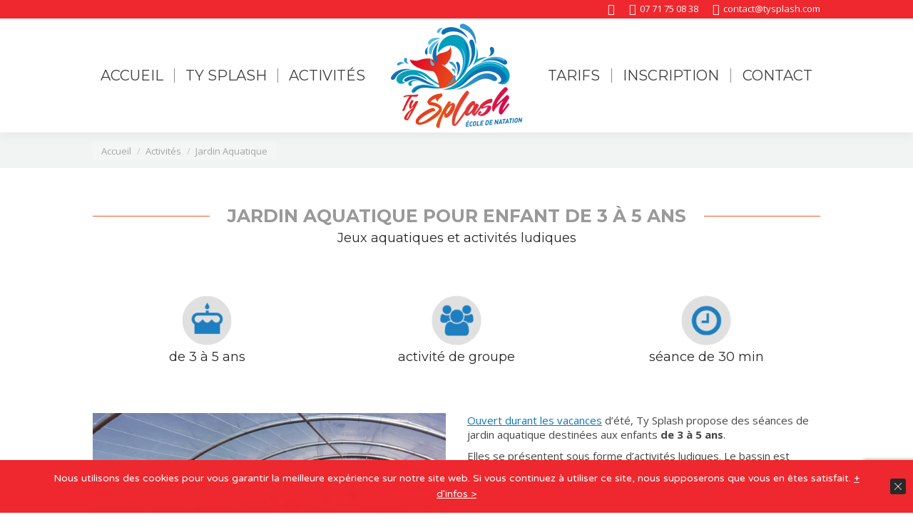

--- FILE ---
content_type: text/html; charset=UTF-8
request_url: https://www.tysplash.com/activites/jardin-aquatique/
body_size: 14223
content:
<!DOCTYPE html>
<!--[if !(IE 6) | !(IE 7) | !(IE 8)  ]><!-->
<html lang="fr-FR" class="no-js">
<!--<![endif]-->
<head>
	<meta charset="UTF-8" />
		<meta name="viewport" content="width=device-width, initial-scale=1, maximum-scale=1, user-scalable=0">
		<meta name="theme-color" content="#0e76bc"/>	<link rel="profile" href="https://gmpg.org/xfn/11" />
	        <script type="text/javascript">
            if (/Android|webOS|iPhone|iPad|iPod|BlackBerry|IEMobile|Opera Mini/i.test(navigator.userAgent)) {
                var originalAddEventListener = EventTarget.prototype.addEventListener,
                    oldWidth = window.innerWidth;

                EventTarget.prototype.addEventListener = function (eventName, eventHandler, useCapture) {
                    if (eventName === "resize") {
                        originalAddEventListener.call(this, eventName, function (event) {
                            if (oldWidth === window.innerWidth) {
                                return;
                            }
                            else if (oldWidth !== window.innerWidth) {
                                oldWidth = window.innerWidth;
                            }
                            if (eventHandler.handleEvent) {
                                eventHandler.handleEvent.call(this, event);
                            }
                            else {
                                eventHandler.call(this, event);
                            };
                        }, useCapture);
                    }
                    else {
                        originalAddEventListener.call(this, eventName, eventHandler, useCapture);
                    };
                };
            };
        </script>
		<meta name='robots' content='index, follow, max-image-preview:large, max-snippet:-1, max-video-preview:-1' />

	<!-- This site is optimized with the Yoast SEO plugin v17.9 - https://yoast.com/wordpress/plugins/seo/ -->
	<title>Jardin aquatique pour enfants de 3 à 5 ans - Ty Splash Noirmoutier</title>
	<meta name="description" content="Activités ludiques et jeux aquatiques pour enfants de 3 à 5 ans, le jardin aquatique est idéal pour familiariser les petits au contact de l&#039;eau." />
	<link rel="canonical" href="https://www.tysplash.com/activites/jardin-aquatique/" />
	<meta property="og:locale" content="fr_FR" />
	<meta property="og:type" content="article" />
	<meta property="og:title" content="Jardin aquatique pour enfants de 3 à 5 ans - Ty Splash Noirmoutier" />
	<meta property="og:description" content="Activités ludiques et jeux aquatiques pour enfants de 3 à 5 ans, le jardin aquatique est idéal pour familiariser les petits au contact de l&#039;eau." />
	<meta property="og:url" content="https://www.tysplash.com/activites/jardin-aquatique/" />
	<meta property="og:site_name" content="Ty Splash" />
	<meta property="article:modified_time" content="2017-05-22T09:36:15+00:00" />
	<meta name="twitter:card" content="summary" />
	<meta name="twitter:label1" content="Durée de lecture estimée" />
	<meta name="twitter:data1" content="3 minutes" />
	<script type="application/ld+json" class="yoast-schema-graph">{"@context":"https://schema.org","@graph":[{"@type":"WebSite","@id":"https://www.tysplash.com/#website","url":"https://www.tysplash.com/","name":"Ty Splash","description":"Ecole de natation - Noirmoutier port Morin","potentialAction":[{"@type":"SearchAction","target":{"@type":"EntryPoint","urlTemplate":"https://www.tysplash.com/?s={search_term_string}"},"query-input":"required name=search_term_string"}],"inLanguage":"fr-FR"},{"@type":"WebPage","@id":"https://www.tysplash.com/activites/jardin-aquatique/#webpage","url":"https://www.tysplash.com/activites/jardin-aquatique/","name":"Jardin aquatique pour enfants de 3 \u00e0 5 ans - Ty Splash Noirmoutier","isPartOf":{"@id":"https://www.tysplash.com/#website"},"datePublished":"2016-06-09T13:28:56+00:00","dateModified":"2017-05-22T09:36:15+00:00","description":"Activit\u00e9s ludiques et jeux aquatiques pour enfants de 3 \u00e0 5 ans, le jardin aquatique est id\u00e9al pour familiariser les petits au contact de l'eau.","breadcrumb":{"@id":"https://www.tysplash.com/activites/jardin-aquatique/#breadcrumb"},"inLanguage":"fr-FR","potentialAction":[{"@type":"ReadAction","target":["https://www.tysplash.com/activites/jardin-aquatique/"]}]},{"@type":"BreadcrumbList","@id":"https://www.tysplash.com/activites/jardin-aquatique/#breadcrumb","itemListElement":[{"@type":"ListItem","position":1,"name":"Accueil","item":"https://www.tysplash.com/"},{"@type":"ListItem","position":2,"name":"Activit\u00e9s","item":"https://www.tysplash.com/activites/"},{"@type":"ListItem","position":3,"name":"Jardin Aquatique"}]}]}</script>
	<!-- / Yoast SEO plugin. -->


<link rel='dns-prefetch' href='//cdnjs.cloudflare.com' />
<link rel='dns-prefetch' href='//www.google.com' />
<link rel='dns-prefetch' href='//fonts.googleapis.com' />
<link rel='dns-prefetch' href='//s.w.org' />
<link rel="alternate" type="application/rss+xml" title="Ty Splash &raquo; Flux" href="https://www.tysplash.com/feed/" />
<link rel="alternate" type="application/rss+xml" title="Ty Splash &raquo; Flux des commentaires" href="https://www.tysplash.com/comments/feed/" />
		<script type="text/javascript">
			window._wpemojiSettings = {"baseUrl":"https:\/\/s.w.org\/images\/core\/emoji\/13.1.0\/72x72\/","ext":".png","svgUrl":"https:\/\/s.w.org\/images\/core\/emoji\/13.1.0\/svg\/","svgExt":".svg","source":{"concatemoji":"https:\/\/www.tysplash.com\/wp-includes\/js\/wp-emoji-release.min.js?ver=5.8.12"}};
			!function(e,a,t){var n,r,o,i=a.createElement("canvas"),p=i.getContext&&i.getContext("2d");function s(e,t){var a=String.fromCharCode;p.clearRect(0,0,i.width,i.height),p.fillText(a.apply(this,e),0,0);e=i.toDataURL();return p.clearRect(0,0,i.width,i.height),p.fillText(a.apply(this,t),0,0),e===i.toDataURL()}function c(e){var t=a.createElement("script");t.src=e,t.defer=t.type="text/javascript",a.getElementsByTagName("head")[0].appendChild(t)}for(o=Array("flag","emoji"),t.supports={everything:!0,everythingExceptFlag:!0},r=0;r<o.length;r++)t.supports[o[r]]=function(e){if(!p||!p.fillText)return!1;switch(p.textBaseline="top",p.font="600 32px Arial",e){case"flag":return s([127987,65039,8205,9895,65039],[127987,65039,8203,9895,65039])?!1:!s([55356,56826,55356,56819],[55356,56826,8203,55356,56819])&&!s([55356,57332,56128,56423,56128,56418,56128,56421,56128,56430,56128,56423,56128,56447],[55356,57332,8203,56128,56423,8203,56128,56418,8203,56128,56421,8203,56128,56430,8203,56128,56423,8203,56128,56447]);case"emoji":return!s([10084,65039,8205,55357,56613],[10084,65039,8203,55357,56613])}return!1}(o[r]),t.supports.everything=t.supports.everything&&t.supports[o[r]],"flag"!==o[r]&&(t.supports.everythingExceptFlag=t.supports.everythingExceptFlag&&t.supports[o[r]]);t.supports.everythingExceptFlag=t.supports.everythingExceptFlag&&!t.supports.flag,t.DOMReady=!1,t.readyCallback=function(){t.DOMReady=!0},t.supports.everything||(n=function(){t.readyCallback()},a.addEventListener?(a.addEventListener("DOMContentLoaded",n,!1),e.addEventListener("load",n,!1)):(e.attachEvent("onload",n),a.attachEvent("onreadystatechange",function(){"complete"===a.readyState&&t.readyCallback()})),(n=t.source||{}).concatemoji?c(n.concatemoji):n.wpemoji&&n.twemoji&&(c(n.twemoji),c(n.wpemoji)))}(window,document,window._wpemojiSettings);
		</script>
		<style type="text/css">
img.wp-smiley,
img.emoji {
	display: inline !important;
	border: none !important;
	box-shadow: none !important;
	height: 1em !important;
	width: 1em !important;
	margin: 0 .07em !important;
	vertical-align: -0.1em !important;
	background: none !important;
	padding: 0 !important;
}
</style>
	<link rel='stylesheet' id='wp-block-library-css'  href='https://www.tysplash.com/wp-includes/css/dist/block-library/style.min.css?ver=5.8.12' type='text/css' media='all' />
<style id='wp-block-library-theme-inline-css' type='text/css'>
#start-resizable-editor-section{display:none}.wp-block-audio figcaption{color:#555;font-size:13px;text-align:center}.is-dark-theme .wp-block-audio figcaption{color:hsla(0,0%,100%,.65)}.wp-block-code{font-family:Menlo,Consolas,monaco,monospace;color:#1e1e1e;padding:.8em 1em;border:1px solid #ddd;border-radius:4px}.wp-block-embed figcaption{color:#555;font-size:13px;text-align:center}.is-dark-theme .wp-block-embed figcaption{color:hsla(0,0%,100%,.65)}.blocks-gallery-caption{color:#555;font-size:13px;text-align:center}.is-dark-theme .blocks-gallery-caption{color:hsla(0,0%,100%,.65)}.wp-block-image figcaption{color:#555;font-size:13px;text-align:center}.is-dark-theme .wp-block-image figcaption{color:hsla(0,0%,100%,.65)}.wp-block-pullquote{border-top:4px solid;border-bottom:4px solid;margin-bottom:1.75em;color:currentColor}.wp-block-pullquote__citation,.wp-block-pullquote cite,.wp-block-pullquote footer{color:currentColor;text-transform:uppercase;font-size:.8125em;font-style:normal}.wp-block-quote{border-left:.25em solid;margin:0 0 1.75em;padding-left:1em}.wp-block-quote cite,.wp-block-quote footer{color:currentColor;font-size:.8125em;position:relative;font-style:normal}.wp-block-quote.has-text-align-right{border-left:none;border-right:.25em solid;padding-left:0;padding-right:1em}.wp-block-quote.has-text-align-center{border:none;padding-left:0}.wp-block-quote.is-large,.wp-block-quote.is-style-large{border:none}.wp-block-search .wp-block-search__label{font-weight:700}.wp-block-group.has-background{padding:1.25em 2.375em;margin-top:0;margin-bottom:0}.wp-block-separator{border:none;border-bottom:2px solid;margin-left:auto;margin-right:auto;opacity:.4}.wp-block-separator:not(.is-style-wide):not(.is-style-dots){width:100px}.wp-block-separator.has-background:not(.is-style-dots){border-bottom:none;height:1px}.wp-block-separator.has-background:not(.is-style-wide):not(.is-style-dots){height:2px}.wp-block-table thead{border-bottom:3px solid}.wp-block-table tfoot{border-top:3px solid}.wp-block-table td,.wp-block-table th{padding:.5em;border:1px solid;word-break:normal}.wp-block-table figcaption{color:#555;font-size:13px;text-align:center}.is-dark-theme .wp-block-table figcaption{color:hsla(0,0%,100%,.65)}.wp-block-video figcaption{color:#555;font-size:13px;text-align:center}.is-dark-theme .wp-block-video figcaption{color:hsla(0,0%,100%,.65)}.wp-block-template-part.has-background{padding:1.25em 2.375em;margin-top:0;margin-bottom:0}#end-resizable-editor-section{display:none}
</style>
<link rel='stylesheet' id='layerslider-css'  href='https://www.tysplash.com/wp-content/plugins/LayerSlider/static/css/layerslider.css?ver=5.6.8' type='text/css' media='all' />
<link rel='stylesheet' id='ls-google-fonts-css'  href='https://fonts.googleapis.com/css?family=Lato:100,300,regular,700,900%7COpen+Sans:300%7CIndie+Flower:regular%7COswald:300,regular,700&#038;subset=latin%2Clatin-ext' type='text/css' media='all' />
<link rel='stylesheet' id='contact-form-7-css'  href='https://www.tysplash.com/wp-content/plugins/contact-form-7/includes/css/styles.css?ver=5.5.4' type='text/css' media='all' />
<link rel='stylesheet' id='go-pricing-styles-css'  href='https://www.tysplash.com/wp-content/plugins/go_pricing/assets/css/go_pricing_styles.css?ver=3.3.13' type='text/css' media='all' />
<link rel='stylesheet' id='rs-plugin-settings-css'  href='https://www.tysplash.com/wp-content/plugins/revslider/public/assets/css/settings.css?ver=5.4.8.3' type='text/css' media='all' />
<style id='rs-plugin-settings-inline-css' type='text/css'>
#rs-demo-id {}
</style>
<link rel='stylesheet' id='the7-Defaults-css'  href='https://www.tysplash.com/wp-content/uploads/smile_fonts/Defaults/Defaults.css?ver=5.8.12' type='text/css' media='all' />
<!--[if lt IE 9]>
<link rel='stylesheet' id='vc_lte_ie9-css'  href='https://www.tysplash.com/wp-content/plugins/js_composer/assets/css/vc_lte_ie9.min.css?ver=6.0.2' type='text/css' media='screen' />
<![endif]-->
<link rel='stylesheet' id='js_composer_front-css'  href='https://www.tysplash.com/wp-content/plugins/js_composer/assets/css/js_composer.min.css?ver=6.0.2' type='text/css' media='all' />
<link rel='stylesheet' id='dt-web-fonts-css'  href='//fonts.googleapis.com/css?family=Open+Sans%3A400%2C600%2C700%7CMontserrat%3A400%2C600%2C700%7CRoboto%3A400%2C600%2C700&#038;ver=7.7.0' type='text/css' media='all' />
<link rel='stylesheet' id='dt-main-css'  href='https://www.tysplash.com/wp-content/themes/dt-the7/css/main.min.css?ver=7.7.0' type='text/css' media='all' />
<style id='dt-main-inline-css' type='text/css'>
body #load {
  display: block;
  height: 100%;
  overflow: hidden;
  position: fixed;
  width: 100%;
  z-index: 9901;
  opacity: 1;
  visibility: visible;
  -webkit-transition: all .35s ease-out;
  transition: all .35s ease-out;
}
.load-wrap {
  width: 100%;
  height: 100%;
  background-position: center center;
  background-repeat: no-repeat;
  text-align: center;
}
.load-wrap > svg {
  position: absolute;
  top: 50%;
  left: 50%;
  -ms-transform: translate(-50%,-50%);
  -webkit-transform: translate(-50%,-50%);
  transform: translate(-50%,-50%);
}
#load {
  background-color: rgba(46,221,237,0.96);
  background: rgba(46,221,237,0.96);
  background: -webkit-linear-gradient(135deg, rgba(46,221,237,0.96) 30%, rgba(0,132,187,0.96) 100%);
  background: linear-gradient(135deg, rgba(46,221,237,0.96) 30%, rgba(0,132,187,0.96) 100%);
}
.uil-default rect:not(.bk) {
  fill: #ffffff;
}
.uil-ring > path {
  fill: #ffffff;
}
.ring-loader .circle {
  fill: #ffffff;
}
.ring-loader .moving-circle {
  fill: #ffffff;
}
.uil-hourglass .glass {
  stroke: #ffffff;
}
.uil-hourglass .sand {
  fill: #ffffff;
}
.spinner-loader .load-wrap {
  background-image: url("data:image/svg+xml,%3Csvg width='75px' height='75px' xmlns='http://www.w3.org/2000/svg' viewBox='0 0 100 100' preserveAspectRatio='xMidYMid' class='uil-default'%3E%3Crect x='0' y='0' width='100' height='100' fill='none' class='bk'%3E%3C/rect%3E%3Crect  x='46.5' y='40' width='7' height='20' rx='5' ry='5' fill='%23ffffff' transform='rotate(0 50 50) translate(0 -30)'%3E  %3Canimate attributeName='opacity' from='1' to='0' dur='1s' begin='0s' repeatCount='indefinite'/%3E%3C/rect%3E%3Crect  x='46.5' y='40' width='7' height='20' rx='5' ry='5' fill='%23ffffff' transform='rotate(30 50 50) translate(0 -30)'%3E  %3Canimate attributeName='opacity' from='1' to='0' dur='1s' begin='0.08333333333333333s' repeatCount='indefinite'/%3E%3C/rect%3E%3Crect  x='46.5' y='40' width='7' height='20' rx='5' ry='5' fill='%23ffffff' transform='rotate(60 50 50) translate(0 -30)'%3E  %3Canimate attributeName='opacity' from='1' to='0' dur='1s' begin='0.16666666666666666s' repeatCount='indefinite'/%3E%3C/rect%3E%3Crect  x='46.5' y='40' width='7' height='20' rx='5' ry='5' fill='%23ffffff' transform='rotate(90 50 50) translate(0 -30)'%3E  %3Canimate attributeName='opacity' from='1' to='0' dur='1s' begin='0.25s' repeatCount='indefinite'/%3E%3C/rect%3E%3Crect  x='46.5' y='40' width='7' height='20' rx='5' ry='5' fill='%23ffffff' transform='rotate(120 50 50) translate(0 -30)'%3E  %3Canimate attributeName='opacity' from='1' to='0' dur='1s' begin='0.3333333333333333s' repeatCount='indefinite'/%3E%3C/rect%3E%3Crect  x='46.5' y='40' width='7' height='20' rx='5' ry='5' fill='%23ffffff' transform='rotate(150 50 50) translate(0 -30)'%3E  %3Canimate attributeName='opacity' from='1' to='0' dur='1s' begin='0.4166666666666667s' repeatCount='indefinite'/%3E%3C/rect%3E%3Crect  x='46.5' y='40' width='7' height='20' rx='5' ry='5' fill='%23ffffff' transform='rotate(180 50 50) translate(0 -30)'%3E  %3Canimate attributeName='opacity' from='1' to='0' dur='1s' begin='0.5s' repeatCount='indefinite'/%3E%3C/rect%3E%3Crect  x='46.5' y='40' width='7' height='20' rx='5' ry='5' fill='%23ffffff' transform='rotate(210 50 50) translate(0 -30)'%3E  %3Canimate attributeName='opacity' from='1' to='0' dur='1s' begin='0.5833333333333334s' repeatCount='indefinite'/%3E%3C/rect%3E%3Crect  x='46.5' y='40' width='7' height='20' rx='5' ry='5' fill='%23ffffff' transform='rotate(240 50 50) translate(0 -30)'%3E  %3Canimate attributeName='opacity' from='1' to='0' dur='1s' begin='0.6666666666666666s' repeatCount='indefinite'/%3E%3C/rect%3E%3Crect  x='46.5' y='40' width='7' height='20' rx='5' ry='5' fill='%23ffffff' transform='rotate(270 50 50) translate(0 -30)'%3E  %3Canimate attributeName='opacity' from='1' to='0' dur='1s' begin='0.75s' repeatCount='indefinite'/%3E%3C/rect%3E%3Crect  x='46.5' y='40' width='7' height='20' rx='5' ry='5' fill='%23ffffff' transform='rotate(300 50 50) translate(0 -30)'%3E  %3Canimate attributeName='opacity' from='1' to='0' dur='1s' begin='0.8333333333333334s' repeatCount='indefinite'/%3E%3C/rect%3E%3Crect  x='46.5' y='40' width='7' height='20' rx='5' ry='5' fill='%23ffffff' transform='rotate(330 50 50) translate(0 -30)'%3E  %3Canimate attributeName='opacity' from='1' to='0' dur='1s' begin='0.9166666666666666s' repeatCount='indefinite'/%3E%3C/rect%3E%3C/svg%3E");
}
.ring-loader .load-wrap {
  background-image: url("data:image/svg+xml,%3Csvg xmlns='http://www.w3.org/2000/svg' viewBox='0 0 32 32' width='72' height='72' fill='%23ffffff'%3E   %3Cpath opacity='.25' d='M16 0 A16 16 0 0 0 16 32 A16 16 0 0 0 16 0 M16 4 A12 12 0 0 1 16 28 A12 12 0 0 1 16 4'/%3E   %3Cpath d='M16 0 A16 16 0 0 1 32 16 L28 16 A12 12 0 0 0 16 4z'%3E     %3CanimateTransform attributeName='transform' type='rotate' from='0 16 16' to='360 16 16' dur='0.8s' repeatCount='indefinite' /%3E   %3C/path%3E %3C/svg%3E");
}
.hourglass-loader .load-wrap {
  background-image: url("data:image/svg+xml,%3Csvg xmlns='http://www.w3.org/2000/svg' viewBox='0 0 32 32' width='72' height='72' fill='%23ffffff'%3E   %3Cpath transform='translate(2)' d='M0 12 V20 H4 V12z'%3E      %3Canimate attributeName='d' values='M0 12 V20 H4 V12z; M0 4 V28 H4 V4z; M0 12 V20 H4 V12z; M0 12 V20 H4 V12z' dur='1.2s' repeatCount='indefinite' begin='0' keytimes='0;.2;.5;1' keySplines='0.2 0.2 0.4 0.8;0.2 0.6 0.4 0.8;0.2 0.8 0.4 0.8' calcMode='spline'  /%3E   %3C/path%3E   %3Cpath transform='translate(8)' d='M0 12 V20 H4 V12z'%3E     %3Canimate attributeName='d' values='M0 12 V20 H4 V12z; M0 4 V28 H4 V4z; M0 12 V20 H4 V12z; M0 12 V20 H4 V12z' dur='1.2s' repeatCount='indefinite' begin='0.2' keytimes='0;.2;.5;1' keySplines='0.2 0.2 0.4 0.8;0.2 0.6 0.4 0.8;0.2 0.8 0.4 0.8' calcMode='spline'  /%3E   %3C/path%3E   %3Cpath transform='translate(14)' d='M0 12 V20 H4 V12z'%3E     %3Canimate attributeName='d' values='M0 12 V20 H4 V12z; M0 4 V28 H4 V4z; M0 12 V20 H4 V12z; M0 12 V20 H4 V12z' dur='1.2s' repeatCount='indefinite' begin='0.4' keytimes='0;.2;.5;1' keySplines='0.2 0.2 0.4 0.8;0.2 0.6 0.4 0.8;0.2 0.8 0.4 0.8' calcMode='spline' /%3E   %3C/path%3E   %3Cpath transform='translate(20)' d='M0 12 V20 H4 V12z'%3E     %3Canimate attributeName='d' values='M0 12 V20 H4 V12z; M0 4 V28 H4 V4z; M0 12 V20 H4 V12z; M0 12 V20 H4 V12z' dur='1.2s' repeatCount='indefinite' begin='0.6' keytimes='0;.2;.5;1' keySplines='0.2 0.2 0.4 0.8;0.2 0.6 0.4 0.8;0.2 0.8 0.4 0.8' calcMode='spline' /%3E   %3C/path%3E   %3Cpath transform='translate(26)' d='M0 12 V20 H4 V12z'%3E     %3Canimate attributeName='d' values='M0 12 V20 H4 V12z; M0 4 V28 H4 V4z; M0 12 V20 H4 V12z; M0 12 V20 H4 V12z' dur='1.2s' repeatCount='indefinite' begin='0.8' keytimes='0;.2;.5;1' keySplines='0.2 0.2 0.4 0.8;0.2 0.6 0.4 0.8;0.2 0.8 0.4 0.8' calcMode='spline' /%3E   %3C/path%3E %3C/svg%3E");
}

</style>
<link rel='stylesheet' id='dt-awsome-fonts-back-css'  href='https://www.tysplash.com/wp-content/themes/dt-the7/fonts/FontAwesome/back-compat.min.css?ver=7.7.0' type='text/css' media='all' />
<link rel='stylesheet' id='dt-awsome-fonts-css'  href='https://www.tysplash.com/wp-content/themes/dt-the7/fonts/FontAwesome/css/all.min.css?ver=7.7.0' type='text/css' media='all' />
<link rel='stylesheet' id='dt-fontello-css'  href='https://www.tysplash.com/wp-content/themes/dt-the7/fonts/fontello/css/fontello.min.css?ver=7.7.0' type='text/css' media='all' />
<link rel='stylesheet' id='the7pt-static-css'  href='https://www.tysplash.com/wp-content/plugins/dt-the7-core/assets/css/post-type.min.css?ver=7.7.0' type='text/css' media='all' />
<link rel='stylesheet' id='dt-custom-css'  href='https://www.tysplash.com/wp-content/uploads/the7-css/custom.css?ver=f91db3226e8c' type='text/css' media='all' />
<link rel='stylesheet' id='dt-media-css'  href='https://www.tysplash.com/wp-content/uploads/the7-css/media.css?ver=f91db3226e8c' type='text/css' media='all' />
<link rel='stylesheet' id='the7-mega-menu-css'  href='https://www.tysplash.com/wp-content/uploads/the7-css/mega-menu.css?ver=f91db3226e8c' type='text/css' media='all' />
<link rel='stylesheet' id='the7-elements-css'  href='https://www.tysplash.com/wp-content/uploads/the7-css/post-type-dynamic.css?ver=f91db3226e8c' type='text/css' media='all' />
<link rel='stylesheet' id='style-css'  href='https://www.tysplash.com/wp-content/themes/dt-the7-child/style.css?ver=7.7.0' type='text/css' media='all' />
<link rel='stylesheet' id='ultimate-style-min-css'  href='https://www.tysplash.com/wp-content/plugins/Ultimate_VC_Addons/assets/min-css/ultimate.min.css?ver=3.18.0' type='text/css' media='all' />
<link rel='stylesheet' id='smile-info-bar-style-css'  href='https://www.tysplash.com/wp-content/plugins/convertplug/modules/info_bar/assets/css/info_bar.min.css?ver=3.4.5' type='text/css' media='all' />
<script type='text/javascript' id='jquery-core-js-extra'>
/* <![CDATA[ */
var slide_in = {"demo_dir":"https:\/\/www.tysplash.com\/wp-content\/plugins\/convertplug\/modules\/slide_in\/assets\/demos"};
/* ]]> */
</script>
<script type='text/javascript' src='https://www.tysplash.com/wp-includes/js/jquery/jquery.min.js?ver=3.6.0' id='jquery-core-js'></script>
<script type='text/javascript' src='https://www.tysplash.com/wp-includes/js/jquery/jquery-migrate.min.js?ver=3.3.2' id='jquery-migrate-js'></script>
<script type='text/javascript' src='https://www.tysplash.com/wp-content/plugins/LayerSlider/static/js/greensock.js?ver=1.11.8' id='greensock-js'></script>
<script type='text/javascript' id='layerslider-js-extra'>
/* <![CDATA[ */
var LS_Meta = {"v":"5.6.8"};
/* ]]> */
</script>
<script type='text/javascript' src='https://www.tysplash.com/wp-content/plugins/LayerSlider/static/js/layerslider.kreaturamedia.jquery.js?ver=5.6.8' id='layerslider-js'></script>
<script type='text/javascript' src='https://www.tysplash.com/wp-content/plugins/LayerSlider/static/js/layerslider.transitions.js?ver=5.6.8' id='layerslider-transitions-js'></script>
<script type='text/javascript' id='gw-tweenmax-js-before'>
var oldGS=window.GreenSockGlobals,oldGSQueue=window._gsQueue,oldGSDefine=window._gsDefine;window._gsDefine=null;delete(window._gsDefine);var gwGS=window.GreenSockGlobals={};
</script>
<script type='text/javascript' src='https://cdnjs.cloudflare.com/ajax/libs/gsap/1.11.2/TweenMax.min.js' id='gw-tweenmax-js'></script>
<script type='text/javascript' id='gw-tweenmax-js-after'>
try{window.GreenSockGlobals=null;window._gsQueue=null;window._gsDefine=null;delete(window.GreenSockGlobals);delete(window._gsQueue);delete(window._gsDefine);window.GreenSockGlobals=oldGS;window._gsQueue=oldGSQueue;window._gsDefine=oldGSDefine;}catch(e){}
</script>
<script type='text/javascript' src='https://www.tysplash.com/wp-content/plugins/revslider/public/assets/js/jquery.themepunch.tools.min.js?ver=5.4.8.3' id='tp-tools-js'></script>
<script type='text/javascript' src='https://www.tysplash.com/wp-content/plugins/revslider/public/assets/js/jquery.themepunch.revolution.min.js?ver=5.4.8.3' id='revmin-js'></script>
<script type='text/javascript' id='dt-above-fold-js-extra'>
/* <![CDATA[ */
var dtLocal = {"themeUrl":"https:\/\/www.tysplash.com\/wp-content\/themes\/dt-the7","passText":"Pour voir ce contenu, entrer le mots de passe:","moreButtonText":{"loading":"Chargement...","loadMore":"Charger la suite"},"postID":"32","ajaxurl":"https:\/\/www.tysplash.com\/wp-admin\/admin-ajax.php","contactMessages":{"required":"One or more fields have an error. Please check and try again.","terms":"Please accept the privacy policy."},"ajaxNonce":"168b25a563","pageData":{"type":"page","template":"page","layout":null},"themeSettings":{"smoothScroll":"off","lazyLoading":false,"accentColor":{"mode":"solid","color":"#0e76bc"},"desktopHeader":{"height":160},"floatingHeader":{"showAfter":140,"showMenu":true,"height":80,"logo":{"showLogo":true,"html":"<img class=\" preload-me\" src=\"https:\/\/www.tysplash.com\/wp-content\/uploads\/2016\/06\/ty-splash-logo-small.png\" srcset=\"https:\/\/www.tysplash.com\/wp-content\/uploads\/2016\/06\/ty-splash-logo-small.png 176w, https:\/\/www.tysplash.com\/wp-content\/uploads\/2016\/06\/ty-splash-logo-small-hight.png 352w\" width=\"176\" height=\"65\"   sizes=\"176px\" alt=\"Ty Splash\" \/>","url":"https:\/\/www.tysplash.com\/"}},"topLine":{"floatingTopLine":{"logo":{"showLogo":false,"html":""}}},"mobileHeader":{"firstSwitchPoint":1000,"secondSwitchPoint":800,"firstSwitchPointHeight":60,"secondSwitchPointHeight":60},"stickyMobileHeaderFirstSwitch":{"logo":{"html":"<img class=\" preload-me\" src=\"https:\/\/www.tysplash.com\/wp-content\/uploads\/2016\/06\/ty-splash-logo.png\" srcset=\"https:\/\/www.tysplash.com\/wp-content\/uploads\/2016\/06\/ty-splash-logo.png 184w, https:\/\/www.tysplash.com\/wp-content\/uploads\/2016\/06\/ty-splash-logo-hight.png 368w\" width=\"184\" height=\"147\"   sizes=\"184px\" alt=\"Ty Splash\" \/>"}},"stickyMobileHeaderSecondSwitch":{"logo":{"html":"<img class=\" preload-me\" src=\"https:\/\/www.tysplash.com\/wp-content\/uploads\/2016\/06\/ty-splash-logo-small.png\" srcset=\"https:\/\/www.tysplash.com\/wp-content\/uploads\/2016\/06\/ty-splash-logo-small.png 176w, https:\/\/www.tysplash.com\/wp-content\/uploads\/2016\/06\/ty-splash-logo-small-hight.png 352w\" width=\"176\" height=\"65\"   sizes=\"176px\" alt=\"Ty Splash\" \/>"}},"content":{"textColor":"#464646","headerColor":"#272727"},"sidebar":{"switchPoint":970},"boxedWidth":"1280px","stripes":{"stripe1":{"textColor":"#676b6d","headerColor":"#262b2e"},"stripe2":{"textColor":"#ffffff","headerColor":"#ffffff"},"stripe3":{"textColor":"#262b2e","headerColor":"#262b2e"}}},"VCMobileScreenWidth":"768"};
var dtShare = {"shareButtonText":{"facebook":"Share on Facebook","twitter":"Tweet","pinterest":"Pin it","linkedin":"Share on Linkedin","whatsapp":"Share on Whatsapp","google":"Share on Google Plus"},"overlayOpacity":"85"};
/* ]]> */
</script>
<script type='text/javascript' src='https://www.tysplash.com/wp-content/themes/dt-the7/js/above-the-fold.min.js?ver=7.7.0' id='dt-above-fold-js'></script>
<script type='text/javascript' src='https://www.tysplash.com/wp-includes/js/jquery/ui/core.min.js?ver=1.12.1' id='jquery-ui-core-js'></script>
<script type='text/javascript' src='https://www.tysplash.com/wp-content/plugins/Ultimate_VC_Addons/assets/min-js/ultimate.min.js?ver=3.18.0' id='ultimate-script-js'></script>
<script type='text/javascript' src='https://www.tysplash.com/wp-content/plugins/Ultimate_VC_Addons/assets/min-js/ultimate_bg.min.js?ver=5.8.12' id='ultimate-row-bg-js'></script>
<meta name="generator" content="Powered by LayerSlider 5.6.8 - Multi-Purpose, Responsive, Parallax, Mobile-Friendly Slider Plugin for WordPress." />
<!-- LayerSlider updates and docs at: https://kreaturamedia.com/layerslider-responsive-wordpress-slider-plugin/ -->
<link rel="https://api.w.org/" href="https://www.tysplash.com/wp-json/" /><link rel="alternate" type="application/json" href="https://www.tysplash.com/wp-json/wp/v2/pages/32" /><link rel="EditURI" type="application/rsd+xml" title="RSD" href="https://www.tysplash.com/xmlrpc.php?rsd" />
<link rel="wlwmanifest" type="application/wlwmanifest+xml" href="https://www.tysplash.com/wp-includes/wlwmanifest.xml" /> 
<meta name="generator" content="WordPress 5.8.12" />
<link rel='shortlink' href='https://www.tysplash.com/?p=32' />
<link rel="alternate" type="application/json+oembed" href="https://www.tysplash.com/wp-json/oembed/1.0/embed?url=https%3A%2F%2Fwww.tysplash.com%2Factivites%2Fjardin-aquatique%2F" />
<link rel="alternate" type="text/xml+oembed" href="https://www.tysplash.com/wp-json/oembed/1.0/embed?url=https%3A%2F%2Fwww.tysplash.com%2Factivites%2Fjardin-aquatique%2F&#038;format=xml" />
<meta name="generator" content="Powered by WPBakery Page Builder - drag and drop page builder for WordPress."/>
<meta name="generator" content="Powered by Slider Revolution 5.4.8.3 - responsive, Mobile-Friendly Slider Plugin for WordPress with comfortable drag and drop interface." />
<script type="text/javascript">
document.addEventListener("DOMContentLoaded", function(event) { 
	var load = document.getElementById("load");
	
	if(!load.classList.contains('loader-removed')){
		var removeLoading = setTimeout(function() {
			load.className += " loader-removed";
		}, 300);
	}
});
</script>
<link rel="icon" href="https://www.tysplash.com/wp-content/uploads/2016/06/favicon-16.png" type="image/png" sizes="16x16"/><link rel="icon" href="https://www.tysplash.com/wp-content/uploads/2016/06/favicon-32.png" type="image/png" sizes="32x32"/><script type="text/javascript">function setREVStartSize(e){									
						try{ e.c=jQuery(e.c);var i=jQuery(window).width(),t=9999,r=0,n=0,l=0,f=0,s=0,h=0;
							if(e.responsiveLevels&&(jQuery.each(e.responsiveLevels,function(e,f){f>i&&(t=r=f,l=e),i>f&&f>r&&(r=f,n=e)}),t>r&&(l=n)),f=e.gridheight[l]||e.gridheight[0]||e.gridheight,s=e.gridwidth[l]||e.gridwidth[0]||e.gridwidth,h=i/s,h=h>1?1:h,f=Math.round(h*f),"fullscreen"==e.sliderLayout){var u=(e.c.width(),jQuery(window).height());if(void 0!=e.fullScreenOffsetContainer){var c=e.fullScreenOffsetContainer.split(",");if (c) jQuery.each(c,function(e,i){u=jQuery(i).length>0?u-jQuery(i).outerHeight(!0):u}),e.fullScreenOffset.split("%").length>1&&void 0!=e.fullScreenOffset&&e.fullScreenOffset.length>0?u-=jQuery(window).height()*parseInt(e.fullScreenOffset,0)/100:void 0!=e.fullScreenOffset&&e.fullScreenOffset.length>0&&(u-=parseInt(e.fullScreenOffset,0))}f=u}else void 0!=e.minHeight&&f<e.minHeight&&(f=e.minHeight);e.c.closest(".rev_slider_wrapper").css({height:f})					
						}catch(d){console.log("Failure at Presize of Slider:"+d)}						
					};</script>
<noscript><style type="text/css"> .wpb_animate_when_almost_visible { opacity: 1; }</style></noscript><style id='the7-custom-inline-css' type='text/css'>
/*breadcrumbs background color*/
.page-title .breadcrumbs {
background-color: rgba(0, 0, 0, 0.05);
}
.bouton-accueil-large{width: 90%;}
</style>
</head>
<body data-rsssl=1 class="page-template-default page page-id-32 page-child parent-pageid-26 wp-embed-responsive the7-core-ver-2.1.1 dt-responsive-on srcset-enabled btn-flat custom-btn-color custom-btn-hover-color phantom-sticky phantom-shadow-decoration phantom-custom-logo-on floating-mobile-menu-icon top-header first-switch-logo-center first-switch-menu-right second-switch-logo-center second-switch-menu-right right-mobile-menu layzr-loading-on popup-message-style dt-fa-compatibility the7-ver-7.7.0 wpb-js-composer js-comp-ver-6.0.2 vc_responsive">
<!-- The7 7.7.0 -->
<div id="load" class="spinner-loader">
	<div class="load-wrap"></div>
</div>
<div id="page" >
	<a class="skip-link screen-reader-text" href="#content">Skip to content</a>

<div class="masthead split-header justify widgets full-height dividers shadow-decoration small-mobile-menu-icon mobile-menu-icon-bg-on dt-parent-menu-clickable show-mobile-logo"  role="banner">

	<div class="top-bar top-bar-line-hide">
	<div class="top-bar-bg" ></div>
	<div class="mini-widgets left-widgets"></div><div class="right-widgets mini-widgets"><div class="mini-search show-on-desktop in-top-bar-right near-logo-second-switch popup-search custom-icon"><form class="searchform mini-widget-searchform" role="search" method="get" action="https://www.tysplash.com/">

	<label for="the7-micro-widget-search" class="screen-reader-text">Search:</label>
			<a href="#go" class="submit text-disable"><i class=" mw-icon the7-mw-icon-search-bold"></i></a>
		<div class="popup-search-wrap">
			<input type="text" id="the7-micro-widget-search" class="field searchform-s" name="s" value="" placeholder="Type and hit enter …"/>

			<a href="#go" class="search-icon"><i class="the7-mw-icon-search-bold"></i></a>
		</div>
			<input type="submit" class="assistive-text searchsubmit" value="Go!"/>
</form>
</div><span class="mini-contacts phone show-on-desktop in-top-bar-right in-menu-second-switch"><i class=" the7-mw-icon-phone-bold"></i>07 71 75 08 38</span><span class="mini-contacts email show-on-desktop in-top-bar-right in-menu-second-switch"><i class=" the7-mw-icon-mail-bold"></i>contact@tysplash.com</span></div></div>

	<header class="header-bar">

		<div class="branding">
	<div id="site-title" class="assistive-text">Ty Splash</div>
	<div id="site-description" class="assistive-text">Ecole de natation &#8211; Noirmoutier port Morin</div>
	<a class="" href="https://www.tysplash.com/"><img class=" preload-me" src="https://www.tysplash.com/wp-content/uploads/2016/06/ty-splash-logo.png" srcset="https://www.tysplash.com/wp-content/uploads/2016/06/ty-splash-logo.png 184w, https://www.tysplash.com/wp-content/uploads/2016/06/ty-splash-logo-hight.png 368w" width="184" height="147"   sizes="184px" alt="Ty Splash" /><img class="mobile-logo preload-me" src="https://www.tysplash.com/wp-content/uploads/2016/06/ty-splash-logo-small.png" srcset="https://www.tysplash.com/wp-content/uploads/2016/06/ty-splash-logo-small.png 176w, https://www.tysplash.com/wp-content/uploads/2016/06/ty-splash-logo-small-hight.png 352w" width="176" height="65"   sizes="176px" alt="Ty Splash" /></a></div>

		<nav class="navigation">

			<ul id="split_left-menu" class="main-nav underline-decoration upwards-line outside-item-remove-margin" role="navigation"><li class="menu-item menu-item-type-post_type menu-item-object-page menu-item-home menu-item-40 first"><a href='https://www.tysplash.com/' data-level='1'><span class="menu-item-text"><span class="menu-text">Accueil</span></span></a></li> <li class="menu-item menu-item-type-post_type menu-item-object-page menu-item-48"><a href='https://www.tysplash.com/ty-splash/' data-level='1'><span class="menu-item-text"><span class="menu-text">Ty Splash</span></span></a></li> <li class="menu-item menu-item-type-post_type menu-item-object-page current-page-ancestor menu-item-has-children menu-item-41 has-children"><a href='https://www.tysplash.com/activites/' data-level='1'><span class="menu-item-text"><span class="menu-text">Activités</span></span></a><ul class="sub-nav level-arrows-on"><li class="menu-item menu-item-type-post_type menu-item-object-page menu-item-42 first"><a href='https://www.tysplash.com/activites/ecole-natation/' data-level='2'><span class="menu-item-text"><span class="menu-text">Ecole de natation</span></span></a></li> <li class="menu-item menu-item-type-post_type menu-item-object-page menu-item-43"><a href='https://www.tysplash.com/activites/aquagym/' data-level='2'><span class="menu-item-text"><span class="menu-text">Aquagym</span></span></a></li> <li class="menu-item menu-item-type-post_type menu-item-object-page menu-item-353"><a href='https://www.tysplash.com/activites/chateau-gonflable/' data-level='2'><span class="menu-item-text"><span class="menu-text">Château gonflable</span></span></a></li> </ul></li> </ul>
			
		</nav>

		<nav class="navigation">

			<ul id="split_right-menu" class="main-nav underline-decoration upwards-line outside-item-remove-margin" role="navigation"><li class="menu-item menu-item-type-post_type menu-item-object-page menu-item-49 first"><a href='https://www.tysplash.com/tarifs/' data-level='1'><span class="menu-item-text"><span class="menu-text">Tarifs</span></span></a></li> <li class="menu-item menu-item-type-post_type menu-item-object-page menu-item-51"><a href='https://www.tysplash.com/inscription/' data-level='1'><span class="menu-item-text"><span class="menu-text">Inscription</span></span></a></li> <li class="menu-item menu-item-type-post_type menu-item-object-page menu-item-50"><a href='https://www.tysplash.com/contact/' data-level='1'><span class="menu-item-text"><span class="menu-text">Contact</span></span></a></li> </ul>
			
		</nav>

	</header>

</div>
<div class='dt-close-mobile-menu-icon'><span></span></div>
<div class='dt-mobile-header'>
	<ul id="mobile-menu" class="mobile-main-nav" role="navigation">
		<li class="menu-item menu-item-type-post_type menu-item-object-page menu-item-home menu-item-592 first"><a href='https://www.tysplash.com/' data-level='1'><span class="menu-item-text"><span class="menu-text">Accueil</span></span></a></li> <li class="menu-item menu-item-type-post_type menu-item-object-page menu-item-601"><a href='https://www.tysplash.com/ty-splash/' data-level='1'><span class="menu-item-text"><span class="menu-text">Ty Splash</span></span></a></li> <li class="menu-item menu-item-type-post_type menu-item-object-page current-page-ancestor menu-item-has-children menu-item-593 has-children"><a href='https://www.tysplash.com/activites/' data-level='1'><span class="menu-item-text"><span class="menu-text">Activités</span></span></a><ul class="sub-nav level-arrows-on"><li class="menu-item menu-item-type-post_type menu-item-object-page menu-item-596 first"><a href='https://www.tysplash.com/activites/ecole-natation/' data-level='2'><span class="menu-item-text"><span class="menu-text">Ecole de natation</span></span></a></li> <li class="menu-item menu-item-type-post_type menu-item-object-page menu-item-594"><a href='https://www.tysplash.com/activites/aquagym/' data-level='2'><span class="menu-item-text"><span class="menu-text">Aquagym</span></span></a></li> <li class="menu-item menu-item-type-post_type menu-item-object-page menu-item-595"><a href='https://www.tysplash.com/activites/chateau-gonflable/' data-level='2'><span class="menu-item-text"><span class="menu-text">Château gonflable</span></span></a></li> </ul></li> <li class="menu-item menu-item-type-post_type menu-item-object-page menu-item-600"><a href='https://www.tysplash.com/tarifs/' data-level='1'><span class="menu-item-text"><span class="menu-text">Tarifs</span></span></a></li> <li class="menu-item menu-item-type-post_type menu-item-object-page menu-item-599"><a href='https://www.tysplash.com/inscription/' data-level='1'><span class="menu-item-text"><span class="menu-text">Inscription</span></span></a></li> <li class="menu-item menu-item-type-post_type menu-item-object-page menu-item-598"><a href='https://www.tysplash.com/contact/' data-level='1'><span class="menu-item-text"><span class="menu-text">Contact</span></span></a></li> 	</ul>
	<div class='mobile-mini-widgets-in-menu'></div>
</div>

		<div class="page-title content-left solid-bg breadcrumbs-bg">
			<div class="wf-wrap">

				<div class="page-title-breadcrumbs"><div class="assistive-text">Vous êtes ici :</div><ol class="breadcrumbs text-small" xmlns:v="http://rdf.data-vocabulary.org/#"><li typeof="v:Breadcrumb"><a rel="v:url" property="v:title" href="https://www.tysplash.com/" title="">Accueil</a></li><li typeof="v:Breadcrumb"><a rel="v:url" property="v:title" href="https://www.tysplash.com/activites/" title="">Activités</a></li><li class="current">Jardin Aquatique</li></ol></div>			</div>
		</div>

		

<div id="main" class="sidebar-none sidebar-divider-vertical"  >

	
	<div class="main-gradient"></div>
	<div class="wf-wrap">
	<div class="wf-container-main">

	


	<div id="content" class="content" role="main">

		<div class="vc_row wpb_row vc_row-fluid dt-default" style="margin-top: 0px;margin-bottom: 0px"><div class="wpb_column vc_column_container vc_col-sm-12"><div class="vc_column-inner"><div class="wpb_wrapper"><div class="dt-fancy-separator h1-size" style="width: 100%;"><div class="dt-fancy-title"><span class="separator-holder separator-left" style="border-color: #ef5628;"></span>Jardin aquatique pour enfant de 3 à 5 ans<span class="separator-holder separator-right" style="border-color: #ef5628;"></span></div></div>
	<div class="wpb_text_column wpb_content_element " >
		<div class="wpb_wrapper">
			<h2 style="text-align: center; font-size: 18px;">Jeux aquatiques et activités ludiques</h2>

		</div>
	</div>
<div class="vc_empty_space"
	  style="height: 32px"><span class="vc_empty_space_inner"></span></div>
</div></div></div></div><div class="vc_row wpb_row vc_row-fluid dt-default" style="margin-top: 0px;margin-bottom: 0px"><div class="wpb_column vc_column_container vc_col-sm-4"><div class="vc_column-inner"><div class="wpb_wrapper"><div class="ult-just-icon-wrapper  "><div class="align-icon" style="text-align:center;">
<div class="aio-icon-img " style="font-size:70px;display:inline-block;" >
	<img class="img-icon" alt="null" src="https://www.tysplash.com/wp-content/uploads/2016/06/age-icone.png"/>
</div></div></div>
	<div class="wpb_text_column wpb_content_element " >
		<div class="wpb_wrapper">
			<h3 style="text-align: center;">de 3 à 5 ans</h3>

		</div>
	</div>
</div></div></div><div class="wpb_column vc_column_container vc_col-sm-4"><div class="vc_column-inner"><div class="wpb_wrapper"><div class="ult-just-icon-wrapper  "><div class="align-icon" style="text-align:center;">
<div class="aio-icon-img " style="font-size:70px;display:inline-block;" >
	<img class="img-icon" alt="5 enfants admis par séance" src="https://www.tysplash.com/wp-content/uploads/2016/06/groupe-enfant-icone.png"/>
</div></div></div>
	<div class="wpb_text_column wpb_content_element " >
		<div class="wpb_wrapper">
			<h3 style="text-align: center;">activité de groupe</h3>

		</div>
	</div>
</div></div></div><div class="wpb_column vc_column_container vc_col-sm-4"><div class="vc_column-inner"><div class="wpb_wrapper"><div class="ult-just-icon-wrapper  "><div class="align-icon" style="text-align:center;">
<div class="aio-icon-img " style="font-size:70px;display:inline-block;" >
	<img class="img-icon" alt="null" src="https://www.tysplash.com/wp-content/uploads/2016/06/duree-sceance-icone.png"/>
</div></div></div>
	<div class="wpb_text_column wpb_content_element " >
		<div class="wpb_wrapper">
			<h3 style="text-align: center;">séance de 30 min</h3>

		</div>
	</div>
</div></div></div></div><div class="vc_row wpb_row vc_row-fluid dt-default" style="margin-top: 0px;margin-bottom: 0px"><div class="wpb_column vc_column_container vc_col-sm-12"><div class="vc_column-inner"><div class="wpb_wrapper"><div class="vc_empty_space"
	  style="height: 32px"><span class="vc_empty_space_inner"></span></div>
</div></div></div></div><div class="vc_row wpb_row vc_row-fluid dt-default" style="margin-top: 0px;margin-bottom: 0px"><div class="wpb_column vc_column_container vc_col-sm-6"><div class="vc_column-inner"><div class="wpb_wrapper">
	<div  class="wpb_single_image wpb_content_element vc_align_left">
		
		<figure class="wpb_wrapper vc_figure">
			<div class="vc_single_image-wrapper   vc_box_border_grey"><img width="640" height="480" src="https://www.tysplash.com/wp-content/uploads/2016/06/jardin-aquatique-enfant-noirmoutier.jpg" class="vc_single_image-img attachment-full" alt="" loading="lazy" srcset="https://www.tysplash.com/wp-content/uploads/2016/06/jardin-aquatique-enfant-noirmoutier.jpg 640w, https://www.tysplash.com/wp-content/uploads/2016/06/jardin-aquatique-enfant-noirmoutier-300x225.jpg 300w" sizes="(max-width: 640px) 100vw, 640px"  data-dt-location="https://www.tysplash.com/activites/jardin-aquatique/jardin-aquatique-enfant-noirmoutier/" /></div>
		</figure>
	</div>
</div></div></div><div class="wpb_column vc_column_container vc_col-sm-6"><div class="vc_column-inner"><div class="wpb_wrapper">
	<div class="wpb_text_column wpb_content_element " >
		<div class="wpb_wrapper">
			<p><a title="Venez passez vos vacances avec Ty Splash" href="https://www.tysplash.com/ty-splash/">Ouvert durant les vacances</a> d&rsquo;été, Ty Splash propose des séances de jardin aquatique destinées aux enfants <strong>de 3 à 5 ans</strong>.</p>
<p>Elles se présentent sous forme d&rsquo;activités ludiques. Le bassin est aménagé (frites, planches, tapis, ballons, jeux colorés&#8230;etc) de sorte que les enfants puissent se <strong>familiariser avec l&rsquo;élément aquatique</strong> et évoluer en autonomie.</p>
<p>La durée d&rsquo;une séance est de 30 min et est dispensée par un<strong> maître nageur</strong> diplômé d&rsquo;état.</p>
<p>La séance de jardin aquatique est collective puisque <strong>5 enfants</strong> maximum sont accueillis en même temps dans le bassin pour favoriser l&rsquo;émulation, les jeux et leur bien être.</p>
<p>D&rsquo;une manière générale, lorsque les cinq objectifs suivants sont atteints : flottaison ventrale, flottaison dorsale, propulsion, respiration et entrée dans l&rsquo;eau,  l&rsquo;apprentissage des différents nages codifiées peut commencer.</p>
<ul>
<li>Les séances ont lieu du lundi au vendredi :<br />
de 11h00 à 11h30 et de 17h à 17h30.</li>
</ul>
<p>Pour le confort de vos enfants la <strong>piscine est couverte</strong>, filtrée et <strong>chauffée à 30 degrés</strong>.</p>

		</div>
	</div>
<div class="vc_row wpb_row vc_inner vc_row-fluid"><div class="wpb_column vc_column_container vc_col-sm-6"><div class="vc_column-inner"><div class="wpb_wrapper"><style type="text/css">#dt-btn-1 {color: #37bced;border-color: #37bced;}#dt-btn-1 > .text-wrap * {color: #37bced;}#dt-btn-1:hover {color: #ffffff;background: #37bced;border-color: #37bced;}#dt-btn-1:hover > .text-wrap * {color: #ffffff;}</style><div class="text-centered"><a href="https://www.tysplash.com/tarifs/" class="btn-shortcode dt-btn-m dt-btn outline-bg-btn custom-btn-color custom-btn-hover-color bouton-accueil-large" id="dt-btn-1"><span>Voir les tarifs</span></a></div></div></div></div><div class="wpb_column vc_column_container vc_col-sm-6"><div class="vc_column-inner"><div class="wpb_wrapper"><style type="text/css">#dt-btn-2 {color: #ef4b27;border-color: #ef4b27;}#dt-btn-2 > .text-wrap * {color: #ef4b27;}#dt-btn-2:hover {color: #ffffff;background: #ef4b27;border-color: #ef4b27;}#dt-btn-2:hover > .text-wrap * {color: #ffffff;}</style><div class="text-centered"><a href="https://www.tysplash.com/inscription/" class="btn-shortcode dt-btn-m dt-btn outline-bg-btn custom-btn-color custom-btn-hover-color bouton-accueil-large" id="dt-btn-2"><span>S&rsquo;inscrire</span></a></div></div></div></div></div></div></div></div></div>
<span class="cp-load-after-post"></span>
	</div><!-- #content -->

	


			</div><!-- .wf-container -->
		</div><!-- .wf-wrap -->

	
	</div><!-- #main -->

	

	
	<!-- !Footer -->
	<footer id="footer" class="footer solid-bg">

		
			<div class="wf-wrap">
				<div class="wf-container-footer">
					<div class="wf-container">
						<section id="text-2" class="widget widget_text wf-cell wf-1-4"><div class="widget-title">CONTACTEZ NOUS :</div>			<div class="textwidget">07 71 75 08 38
contact@tysplash.com</div>
		</section><section id="text-3" class="widget widget_text wf-cell wf-1-4"><div class="widget-title">TY-SPLASH :</div>			<div class="textwidget">- <a title="Le concept Ty-splash" href="https://www.tysplash.com/ty-splash/">Qui sommes nous</a></br>
- <a title="Découvrir les activités" href="https://www.tysplash.com/activites/">Les activités</a></br></div>
		</section><section id="text-4" class="widget widget_text wf-cell wf-1-4"><div class="widget-title">PRATIQUE :</div>			<div class="textwidget">- <a title="Les tarifs" href="https://www.tysplash.com/tarifs/">Voir les tarifs</a></br>
- <a title="Fiche d'inscription" href="https://www.tysplash.com/inscription/">Fiche d'inscription</a></div>
		</section><section id="text-5" class="widget widget_text wf-cell wf-1-4"><div class="widget-title">INFOS :</div>			<div class="textwidget">- <a title="Nous contacter" href="https://www.tysplash.com/contact/">Nous contacter</a></br>
- <a title="Plan du site" href="https://www.tysplash.com/plan-du-site/">Plan du site</a></div>
		</section>					</div><!-- .wf-container -->
				</div><!-- .wf-container-footer -->
			</div><!-- .wf-wrap -->

			
<!-- !Bottom-bar -->
<div id="bottom-bar" class="solid-bg logo-left" role="contentinfo">
    <div class="wf-wrap">
        <div class="wf-container-bottom">

			<div id="branding-bottom"><a class="" href="https://www.tysplash.com/"><img class=" preload-me" src="https://www.tysplash.com/wp-content/uploads/2016/06/ty-splash-logo-footer.png" srcset="https://www.tysplash.com/wp-content/uploads/2016/06/ty-splash-logo-footer.png 124w, https://www.tysplash.com/wp-content/uploads/2016/06/ty-splash-logo-footer-hight.png 248w" width="124" height="97"   sizes="124px" alt="Ty Splash" /></a></div>
                <div class="wf-float-left">

					© Ty Splash 2016-2019. Tous droits réservés.</br>
<a href="https://www.tysplash.com/mentions-legales/" title="mentions légales">Mentions légales</a> - Création du site internet : <a href="https://www.e-dilik.com/references/ty-splash/" title="création site internet Morbihan" target="_blank">E-Dilik <img src="https://www.tysplash.com/wp-content/uploads/2016/06/e-dilik-mini.png" alt="Logo E-Dilik" style="vertical-align : middle"></a>
                </div>

			
            <div class="wf-float-right">

				
            </div>

        </div><!-- .wf-container-bottom -->
    </div><!-- .wf-wrap -->
</div><!-- #bottom-bar -->
	</footer><!-- #footer -->


	<a href="#" class="scroll-top"><span class="screen-reader-text">Go to Top</span></a>

</div><!-- #page -->

<!-- analytics-code google analytics manual tracking code --><script>
  (function(i,s,o,g,r,a,m){i['GoogleAnalyticsObject']=r;i[r]=i[r]||function(){
  (i[r].q=i[r].q||[]).push(arguments)},i[r].l=1*new Date();a=s.createElement(o),
  m=s.getElementsByTagName(o)[0];a.async=1;a.src=g;m.parentNode.insertBefore(a,m)
  })(window,document,'script','https://www.google-analytics.com/analytics.js','ga');

  ga('create', 'UA-3382932-78', 'auto');
  ga('send', 'pageview');

</script><!--  -->				<script type="text/javascript" id="modal">
					document.addEventListener("DOMContentLoaded", function(){
						startclock();
					});
					function stopclock (){
						if(timerRunning) clearTimeout(timerID);
						timerRunning = false;
						//document.cookie="time=0";
					}
					function showtime () {
						var now = new Date();
						var my = now.getTime() ;
						now = new Date(my-diffms) ;
						//document.cookie="time="+now.toLocaleString();
						timerID = setTimeout('showtime()',10000);
						timerRunning = true;
					}
					function startclock () {
						stopclock();
						showtime();
					}
					var timerID = null;
					var timerRunning = false;
					var x = new Date() ;
					var now = x.getTime() ;
					var gmt = 1769218488 * 1000 ;
					var diffms = (now - gmt) ;
				</script>
								<script type="text/javascript" id="info-bar">
					document.addEventListener("DOMContentLoaded", function(){
						startclock();
					});
					function stopclock (){
						if(timerRunning) clearTimeout(timerID);
						timerRunning = false;
						//document.cookie="time=0";
					}
					function showtime () {
						var now = new Date();
						var my = now.getTime() ;
						now = new Date(my-diffms) ;
						//document.cookie="time="+now.toLocaleString();
						timerID = setTimeout('showtime()',10000);
						timerRunning = true;
					}
					function startclock () {
						stopclock();
						showtime();
					}
					var timerID = null;
					var timerRunning = false;
					var x = new Date() ;
					var now = x.getTime() ;
					var gmt = 1769218488 * 1000 ;
					var diffms = (now - gmt) ;
				</script>
				<link rel="stylesheet" id="blank-cp_id_dc855" href="https://www.tysplash.com/wp-content/plugins/convertplug/modules/info_bar/assets/demos/blank/blank.min.css" type="text/css" media="all" /><link rel='stylesheet' type='text/css' id='cp-google-fonts' href='https://fonts.googleapis.com/css?family=Bitter|Lato|Libre+Baskerville|Montserrat|Neuton|Open+Sans|Pacifico|Raleway|Roboto|Sacramento|Varela+Round|Lato|Open Sans|Libre Baskerville|Montserrat|Neuton|Raleway|Roboto|Sacramento|Varela Round|Pacifico|Bitter' media='none' onload = 'if(media!="all")media="all"'><style type="text/css">.cp-info-bar.content-697421b8477a9 .cp-ifb-toggle-btn {
			font-family: sans-serif
		}.cp-info-bar.content-697421b8477a9 .cp-info-bar-body-overlay {
				background: #ee282e;
			}.cp-info-bar.content-697421b8477a9 .cp-info-bar-body {
				background: #ee282e;
			}.cp-info-bar.content-697421b8477a9 .cp-ib-container {
			width: 1500px;
		}</style><style class="cp-toggle-btn" type="text/css">.cp-info-bar.content-697421b8477a9 .cp-btn-flat.cp-ifb-toggle-btn{
			font-size: 12px;
			border-radius:0px;
			border-width:0px;
			border-color:rgb(0, 0, 0);
			padding-left:15px;
			padding-right:15px;
			padding-top:10px;
			padding-bottom:10px;
			border-color:rgb(0, 0, 0);
		} .cp-info-bar.content-697421b8477a9 .cp-btn-flat.cp-ifb-toggle-btn{ background: rgb(0, 0, 0)!important; color:rgb(255, 255, 255); } .cp-info-bar.content-697421b8477a9  .cp-btn-flat.cp-ifb-toggle-btn:hover { background: rgb(0, 0, 0)!important; } </style><style class="cp-ifb-second_submit" type="text/css"></style>
		<input type="hidden" id="cp-push-down-support" value="">
		<input type="hidden" id="cp-top-offset-container" value="">

		<div data-module-type="info-bar" data-toggle = "" data-tz-offset = "1" data-dev-mode = "disabled"  data-exit-intent = "disabled" data-add-to-cart = "0"data-onscroll-value = "" data-onload-delay = "1" data-timezonename = "" data-timezone = "1" data-load-on-count = ""data-load-on-refresh = "enabled" data-push-down = "0" data-animate-push-page = "1" data-class = "content-697421b8477a9 " data-closed-cookie-time="30" data-conversion-cookie-time="0" data-info_bar-id="cp_id_dc855" data-info_bar-style="cp_id_dc855" data-entry-animation="smile-slideInBottom" data-exit-animation="smile-slideOutDown" data-option="smile_info_bar_styles"    data-scheduled="false"            data-custom-class=" cp-cp_id_dc855" data-referrer-domain="" data-referrer-check="hide"  data-after-content-value="50"  id = "cp-cp_id_dc855 " data-custom-selector = "" class="
			cp-module cp-info-bar-container cp-clear  cp-info-bar  cp-blank-info-bar  cp-ib-onload cp-global-load cp-pos-bottom  global_info_bar_container ib-fixed  smile-animated smile-slideInBottom      content-697421b8477a9 cp_id_dc855  cp-cp_id_dc855 		" style="min-height:30px;" data-style-id ="cp_id_dc855" data-module-name ="infobar" data-close-gravity = "1">
			<div class="cp-info-bar-wrapper cp-clear">
				<div class="cp-info-bar-body-overlay"></div>
				<div class="cp-flex cp-info-bar-body ib-close-outside" style="min-height:30px;" data-height=''>
					<div class="cp-flex cp-ib-container">
												<input type="hidden" class="cp-impress-nonce" name="cp-impress-nonce" value="243038bbd7">

						
		<div class="cp-content-container">
			Nous utilisons des cookies pour vous garantir la meilleure expérience sur notre site web. Si vous continuez à utiliser ce site, nous supposerons que vous en êtes satisfait. <span style="text-decoration:underline;"><a href="https://www.tysplash.com/mentions-legales/">+ d'infos ></a></span>		</div>
			</div><!-- cp-ib-container -->
			</div><!-- cp-info-bar-body -->

		
</div>
<!--toggle button-->
					<div class="ib-close  ib-img-close  cp-adjacent-right" style=" width:22px;"><img src="https://www.tysplash.com/wp-content/plugins/convertplug/modules/info_bar/functions/config/img/cross.png" class="ib-img-default" alt="close-image" ></div>
	
		</div>
						<script type="text/javascript" id="slidein">
					document.addEventListener("DOMContentLoaded", function(){
						startclock();
					});
					function stopclock (){
						if(timerRunning) clearTimeout(timerID);
						timerRunning = false;
						//document.cookie="time=0";
					}

					function showtime () {
						var now = new Date();
						var my = now.getTime() ;
						now = new Date(my-diffms) ;
						//document.cookie="time="+now.toLocaleString();
						timerID = setTimeout('showtime()',10000);
						timerRunning = true;
					}

					function startclock () {
						stopclock();
						showtime();
					}
					var timerID = null;
					var timerRunning = false;
					var x = new Date() ;
					var now = x.getTime() ;
					var gmt = 1769218488 * 1000 ;
					var diffms = (now - gmt) ;
				</script>
				<link rel='stylesheet' id='the7-stripes-css'  href='https://www.tysplash.com/wp-content/uploads/the7-css/legacy/stripes.css?ver=f91db3226e8c' type='text/css' media='all' />
<script type='text/javascript' src='https://www.tysplash.com/wp-content/themes/dt-the7/js/main.min.js?ver=7.7.0' id='dt-main-js'></script>
<script type='text/javascript' src='https://www.tysplash.com/wp-includes/js/dist/vendor/regenerator-runtime.min.js?ver=0.13.7' id='regenerator-runtime-js'></script>
<script type='text/javascript' src='https://www.tysplash.com/wp-includes/js/dist/vendor/wp-polyfill.min.js?ver=3.15.0' id='wp-polyfill-js'></script>
<script type='text/javascript' id='contact-form-7-js-extra'>
/* <![CDATA[ */
var wpcf7 = {"api":{"root":"https:\/\/www.tysplash.com\/wp-json\/","namespace":"contact-form-7\/v1"},"cached":"1"};
/* ]]> */
</script>
<script type='text/javascript' src='https://www.tysplash.com/wp-content/plugins/contact-form-7/includes/js/index.js?ver=5.5.4' id='contact-form-7-js'></script>
<script type='text/javascript' src='https://www.tysplash.com/wp-content/plugins/go_pricing/assets/js/go_pricing_scripts.js?ver=3.3.13' id='go-pricing-scripts-js'></script>
<script type='text/javascript' src='https://www.tysplash.com/wp-content/themes/dt-the7/js/legacy.min.js?ver=7.7.0' id='dt-legacy-js'></script>
<script type='text/javascript' src='https://www.google.com/recaptcha/api.js?render=6LfCi6wUAAAAAIZvHsEGJjz_5ttukU69A5NWzFu_&#038;ver=3.0' id='google-recaptcha-js'></script>
<script type='text/javascript' id='wpcf7-recaptcha-js-extra'>
/* <![CDATA[ */
var wpcf7_recaptcha = {"sitekey":"6LfCi6wUAAAAAIZvHsEGJjz_5ttukU69A5NWzFu_","actions":{"homepage":"homepage","contactform":"contactform"}};
/* ]]> */
</script>
<script type='text/javascript' src='https://www.tysplash.com/wp-content/plugins/contact-form-7/modules/recaptcha/index.js?ver=5.5.4' id='wpcf7-recaptcha-js'></script>
<script type='text/javascript' src='https://www.tysplash.com/wp-includes/js/wp-embed.min.js?ver=5.8.12' id='wp-embed-js'></script>
<script type='text/javascript' src='https://www.tysplash.com/wp-content/plugins/js_composer/assets/js/dist/js_composer_front.min.js?ver=6.0.2' id='wpb_composer_front_js-js'></script>
<script type='text/javascript' defer="defer" src='https://www.tysplash.com/wp-content/plugins/convertplug/modules/assets/js/cp-module-main.js?ver=3.4.5' id='cp-module-main-js-js'></script>
<script type='text/javascript' id='smile-info-bar-script-js-extra'>
/* <![CDATA[ */
var smile_ajax = {"url":"https:\/\/www.tysplash.com\/wp-admin\/admin-ajax.php"};
/* ]]> */
</script>
<script type='text/javascript' defer="defer" src='https://www.tysplash.com/wp-content/plugins/convertplug/modules/info_bar/assets/js/info_bar.min.js?ver=3.4.5' id='smile-info-bar-script-js'></script>

<div class="pswp" tabindex="-1" role="dialog" aria-hidden="true">
	<div class="pswp__bg"></div>
	<div class="pswp__scroll-wrap">
		<div class="pswp__container">
			<div class="pswp__item"></div>
			<div class="pswp__item"></div>
			<div class="pswp__item"></div>
		</div>
		<div class="pswp__ui pswp__ui--hidden">
			<div class="pswp__top-bar">
				<div class="pswp__counter"></div>
				<button class="pswp__button pswp__button--close" title="Close (Esc)"></button>
				<button class="pswp__button pswp__button--share" title="Share"></button>
				<button class="pswp__button pswp__button--fs" title="Toggle fullscreen"></button>
				<button class="pswp__button pswp__button--zoom" title="Zoom in/out"></button>
				<div class="pswp__preloader">
					<div class="pswp__preloader__icn">
						<div class="pswp__preloader__cut">
							<div class="pswp__preloader__donut"></div>
						</div>
					</div>
				</div>
			</div>
			<div class="pswp__share-modal pswp__share-modal--hidden pswp__single-tap">
				<div class="pswp__share-tooltip"></div> 
			</div>
			<button class="pswp__button pswp__button--arrow--left" title="Previous (arrow left)">
			</button>
			<button class="pswp__button pswp__button--arrow--right" title="Next (arrow right)">
			</button>
			<div class="pswp__caption">
				<div class="pswp__caption__center"></div>
			</div>
		</div>
	</div>
</div>
</body>
</html>


--- FILE ---
content_type: text/html; charset=utf-8
request_url: https://www.google.com/recaptcha/api2/anchor?ar=1&k=6LfCi6wUAAAAAIZvHsEGJjz_5ttukU69A5NWzFu_&co=aHR0cHM6Ly93d3cudHlzcGxhc2guY29tOjQ0Mw..&hl=en&v=PoyoqOPhxBO7pBk68S4YbpHZ&size=invisible&anchor-ms=20000&execute-ms=30000&cb=6q6azg9hew3p
body_size: 48769
content:
<!DOCTYPE HTML><html dir="ltr" lang="en"><head><meta http-equiv="Content-Type" content="text/html; charset=UTF-8">
<meta http-equiv="X-UA-Compatible" content="IE=edge">
<title>reCAPTCHA</title>
<style type="text/css">
/* cyrillic-ext */
@font-face {
  font-family: 'Roboto';
  font-style: normal;
  font-weight: 400;
  font-stretch: 100%;
  src: url(//fonts.gstatic.com/s/roboto/v48/KFO7CnqEu92Fr1ME7kSn66aGLdTylUAMa3GUBHMdazTgWw.woff2) format('woff2');
  unicode-range: U+0460-052F, U+1C80-1C8A, U+20B4, U+2DE0-2DFF, U+A640-A69F, U+FE2E-FE2F;
}
/* cyrillic */
@font-face {
  font-family: 'Roboto';
  font-style: normal;
  font-weight: 400;
  font-stretch: 100%;
  src: url(//fonts.gstatic.com/s/roboto/v48/KFO7CnqEu92Fr1ME7kSn66aGLdTylUAMa3iUBHMdazTgWw.woff2) format('woff2');
  unicode-range: U+0301, U+0400-045F, U+0490-0491, U+04B0-04B1, U+2116;
}
/* greek-ext */
@font-face {
  font-family: 'Roboto';
  font-style: normal;
  font-weight: 400;
  font-stretch: 100%;
  src: url(//fonts.gstatic.com/s/roboto/v48/KFO7CnqEu92Fr1ME7kSn66aGLdTylUAMa3CUBHMdazTgWw.woff2) format('woff2');
  unicode-range: U+1F00-1FFF;
}
/* greek */
@font-face {
  font-family: 'Roboto';
  font-style: normal;
  font-weight: 400;
  font-stretch: 100%;
  src: url(//fonts.gstatic.com/s/roboto/v48/KFO7CnqEu92Fr1ME7kSn66aGLdTylUAMa3-UBHMdazTgWw.woff2) format('woff2');
  unicode-range: U+0370-0377, U+037A-037F, U+0384-038A, U+038C, U+038E-03A1, U+03A3-03FF;
}
/* math */
@font-face {
  font-family: 'Roboto';
  font-style: normal;
  font-weight: 400;
  font-stretch: 100%;
  src: url(//fonts.gstatic.com/s/roboto/v48/KFO7CnqEu92Fr1ME7kSn66aGLdTylUAMawCUBHMdazTgWw.woff2) format('woff2');
  unicode-range: U+0302-0303, U+0305, U+0307-0308, U+0310, U+0312, U+0315, U+031A, U+0326-0327, U+032C, U+032F-0330, U+0332-0333, U+0338, U+033A, U+0346, U+034D, U+0391-03A1, U+03A3-03A9, U+03B1-03C9, U+03D1, U+03D5-03D6, U+03F0-03F1, U+03F4-03F5, U+2016-2017, U+2034-2038, U+203C, U+2040, U+2043, U+2047, U+2050, U+2057, U+205F, U+2070-2071, U+2074-208E, U+2090-209C, U+20D0-20DC, U+20E1, U+20E5-20EF, U+2100-2112, U+2114-2115, U+2117-2121, U+2123-214F, U+2190, U+2192, U+2194-21AE, U+21B0-21E5, U+21F1-21F2, U+21F4-2211, U+2213-2214, U+2216-22FF, U+2308-230B, U+2310, U+2319, U+231C-2321, U+2336-237A, U+237C, U+2395, U+239B-23B7, U+23D0, U+23DC-23E1, U+2474-2475, U+25AF, U+25B3, U+25B7, U+25BD, U+25C1, U+25CA, U+25CC, U+25FB, U+266D-266F, U+27C0-27FF, U+2900-2AFF, U+2B0E-2B11, U+2B30-2B4C, U+2BFE, U+3030, U+FF5B, U+FF5D, U+1D400-1D7FF, U+1EE00-1EEFF;
}
/* symbols */
@font-face {
  font-family: 'Roboto';
  font-style: normal;
  font-weight: 400;
  font-stretch: 100%;
  src: url(//fonts.gstatic.com/s/roboto/v48/KFO7CnqEu92Fr1ME7kSn66aGLdTylUAMaxKUBHMdazTgWw.woff2) format('woff2');
  unicode-range: U+0001-000C, U+000E-001F, U+007F-009F, U+20DD-20E0, U+20E2-20E4, U+2150-218F, U+2190, U+2192, U+2194-2199, U+21AF, U+21E6-21F0, U+21F3, U+2218-2219, U+2299, U+22C4-22C6, U+2300-243F, U+2440-244A, U+2460-24FF, U+25A0-27BF, U+2800-28FF, U+2921-2922, U+2981, U+29BF, U+29EB, U+2B00-2BFF, U+4DC0-4DFF, U+FFF9-FFFB, U+10140-1018E, U+10190-1019C, U+101A0, U+101D0-101FD, U+102E0-102FB, U+10E60-10E7E, U+1D2C0-1D2D3, U+1D2E0-1D37F, U+1F000-1F0FF, U+1F100-1F1AD, U+1F1E6-1F1FF, U+1F30D-1F30F, U+1F315, U+1F31C, U+1F31E, U+1F320-1F32C, U+1F336, U+1F378, U+1F37D, U+1F382, U+1F393-1F39F, U+1F3A7-1F3A8, U+1F3AC-1F3AF, U+1F3C2, U+1F3C4-1F3C6, U+1F3CA-1F3CE, U+1F3D4-1F3E0, U+1F3ED, U+1F3F1-1F3F3, U+1F3F5-1F3F7, U+1F408, U+1F415, U+1F41F, U+1F426, U+1F43F, U+1F441-1F442, U+1F444, U+1F446-1F449, U+1F44C-1F44E, U+1F453, U+1F46A, U+1F47D, U+1F4A3, U+1F4B0, U+1F4B3, U+1F4B9, U+1F4BB, U+1F4BF, U+1F4C8-1F4CB, U+1F4D6, U+1F4DA, U+1F4DF, U+1F4E3-1F4E6, U+1F4EA-1F4ED, U+1F4F7, U+1F4F9-1F4FB, U+1F4FD-1F4FE, U+1F503, U+1F507-1F50B, U+1F50D, U+1F512-1F513, U+1F53E-1F54A, U+1F54F-1F5FA, U+1F610, U+1F650-1F67F, U+1F687, U+1F68D, U+1F691, U+1F694, U+1F698, U+1F6AD, U+1F6B2, U+1F6B9-1F6BA, U+1F6BC, U+1F6C6-1F6CF, U+1F6D3-1F6D7, U+1F6E0-1F6EA, U+1F6F0-1F6F3, U+1F6F7-1F6FC, U+1F700-1F7FF, U+1F800-1F80B, U+1F810-1F847, U+1F850-1F859, U+1F860-1F887, U+1F890-1F8AD, U+1F8B0-1F8BB, U+1F8C0-1F8C1, U+1F900-1F90B, U+1F93B, U+1F946, U+1F984, U+1F996, U+1F9E9, U+1FA00-1FA6F, U+1FA70-1FA7C, U+1FA80-1FA89, U+1FA8F-1FAC6, U+1FACE-1FADC, U+1FADF-1FAE9, U+1FAF0-1FAF8, U+1FB00-1FBFF;
}
/* vietnamese */
@font-face {
  font-family: 'Roboto';
  font-style: normal;
  font-weight: 400;
  font-stretch: 100%;
  src: url(//fonts.gstatic.com/s/roboto/v48/KFO7CnqEu92Fr1ME7kSn66aGLdTylUAMa3OUBHMdazTgWw.woff2) format('woff2');
  unicode-range: U+0102-0103, U+0110-0111, U+0128-0129, U+0168-0169, U+01A0-01A1, U+01AF-01B0, U+0300-0301, U+0303-0304, U+0308-0309, U+0323, U+0329, U+1EA0-1EF9, U+20AB;
}
/* latin-ext */
@font-face {
  font-family: 'Roboto';
  font-style: normal;
  font-weight: 400;
  font-stretch: 100%;
  src: url(//fonts.gstatic.com/s/roboto/v48/KFO7CnqEu92Fr1ME7kSn66aGLdTylUAMa3KUBHMdazTgWw.woff2) format('woff2');
  unicode-range: U+0100-02BA, U+02BD-02C5, U+02C7-02CC, U+02CE-02D7, U+02DD-02FF, U+0304, U+0308, U+0329, U+1D00-1DBF, U+1E00-1E9F, U+1EF2-1EFF, U+2020, U+20A0-20AB, U+20AD-20C0, U+2113, U+2C60-2C7F, U+A720-A7FF;
}
/* latin */
@font-face {
  font-family: 'Roboto';
  font-style: normal;
  font-weight: 400;
  font-stretch: 100%;
  src: url(//fonts.gstatic.com/s/roboto/v48/KFO7CnqEu92Fr1ME7kSn66aGLdTylUAMa3yUBHMdazQ.woff2) format('woff2');
  unicode-range: U+0000-00FF, U+0131, U+0152-0153, U+02BB-02BC, U+02C6, U+02DA, U+02DC, U+0304, U+0308, U+0329, U+2000-206F, U+20AC, U+2122, U+2191, U+2193, U+2212, U+2215, U+FEFF, U+FFFD;
}
/* cyrillic-ext */
@font-face {
  font-family: 'Roboto';
  font-style: normal;
  font-weight: 500;
  font-stretch: 100%;
  src: url(//fonts.gstatic.com/s/roboto/v48/KFO7CnqEu92Fr1ME7kSn66aGLdTylUAMa3GUBHMdazTgWw.woff2) format('woff2');
  unicode-range: U+0460-052F, U+1C80-1C8A, U+20B4, U+2DE0-2DFF, U+A640-A69F, U+FE2E-FE2F;
}
/* cyrillic */
@font-face {
  font-family: 'Roboto';
  font-style: normal;
  font-weight: 500;
  font-stretch: 100%;
  src: url(//fonts.gstatic.com/s/roboto/v48/KFO7CnqEu92Fr1ME7kSn66aGLdTylUAMa3iUBHMdazTgWw.woff2) format('woff2');
  unicode-range: U+0301, U+0400-045F, U+0490-0491, U+04B0-04B1, U+2116;
}
/* greek-ext */
@font-face {
  font-family: 'Roboto';
  font-style: normal;
  font-weight: 500;
  font-stretch: 100%;
  src: url(//fonts.gstatic.com/s/roboto/v48/KFO7CnqEu92Fr1ME7kSn66aGLdTylUAMa3CUBHMdazTgWw.woff2) format('woff2');
  unicode-range: U+1F00-1FFF;
}
/* greek */
@font-face {
  font-family: 'Roboto';
  font-style: normal;
  font-weight: 500;
  font-stretch: 100%;
  src: url(//fonts.gstatic.com/s/roboto/v48/KFO7CnqEu92Fr1ME7kSn66aGLdTylUAMa3-UBHMdazTgWw.woff2) format('woff2');
  unicode-range: U+0370-0377, U+037A-037F, U+0384-038A, U+038C, U+038E-03A1, U+03A3-03FF;
}
/* math */
@font-face {
  font-family: 'Roboto';
  font-style: normal;
  font-weight: 500;
  font-stretch: 100%;
  src: url(//fonts.gstatic.com/s/roboto/v48/KFO7CnqEu92Fr1ME7kSn66aGLdTylUAMawCUBHMdazTgWw.woff2) format('woff2');
  unicode-range: U+0302-0303, U+0305, U+0307-0308, U+0310, U+0312, U+0315, U+031A, U+0326-0327, U+032C, U+032F-0330, U+0332-0333, U+0338, U+033A, U+0346, U+034D, U+0391-03A1, U+03A3-03A9, U+03B1-03C9, U+03D1, U+03D5-03D6, U+03F0-03F1, U+03F4-03F5, U+2016-2017, U+2034-2038, U+203C, U+2040, U+2043, U+2047, U+2050, U+2057, U+205F, U+2070-2071, U+2074-208E, U+2090-209C, U+20D0-20DC, U+20E1, U+20E5-20EF, U+2100-2112, U+2114-2115, U+2117-2121, U+2123-214F, U+2190, U+2192, U+2194-21AE, U+21B0-21E5, U+21F1-21F2, U+21F4-2211, U+2213-2214, U+2216-22FF, U+2308-230B, U+2310, U+2319, U+231C-2321, U+2336-237A, U+237C, U+2395, U+239B-23B7, U+23D0, U+23DC-23E1, U+2474-2475, U+25AF, U+25B3, U+25B7, U+25BD, U+25C1, U+25CA, U+25CC, U+25FB, U+266D-266F, U+27C0-27FF, U+2900-2AFF, U+2B0E-2B11, U+2B30-2B4C, U+2BFE, U+3030, U+FF5B, U+FF5D, U+1D400-1D7FF, U+1EE00-1EEFF;
}
/* symbols */
@font-face {
  font-family: 'Roboto';
  font-style: normal;
  font-weight: 500;
  font-stretch: 100%;
  src: url(//fonts.gstatic.com/s/roboto/v48/KFO7CnqEu92Fr1ME7kSn66aGLdTylUAMaxKUBHMdazTgWw.woff2) format('woff2');
  unicode-range: U+0001-000C, U+000E-001F, U+007F-009F, U+20DD-20E0, U+20E2-20E4, U+2150-218F, U+2190, U+2192, U+2194-2199, U+21AF, U+21E6-21F0, U+21F3, U+2218-2219, U+2299, U+22C4-22C6, U+2300-243F, U+2440-244A, U+2460-24FF, U+25A0-27BF, U+2800-28FF, U+2921-2922, U+2981, U+29BF, U+29EB, U+2B00-2BFF, U+4DC0-4DFF, U+FFF9-FFFB, U+10140-1018E, U+10190-1019C, U+101A0, U+101D0-101FD, U+102E0-102FB, U+10E60-10E7E, U+1D2C0-1D2D3, U+1D2E0-1D37F, U+1F000-1F0FF, U+1F100-1F1AD, U+1F1E6-1F1FF, U+1F30D-1F30F, U+1F315, U+1F31C, U+1F31E, U+1F320-1F32C, U+1F336, U+1F378, U+1F37D, U+1F382, U+1F393-1F39F, U+1F3A7-1F3A8, U+1F3AC-1F3AF, U+1F3C2, U+1F3C4-1F3C6, U+1F3CA-1F3CE, U+1F3D4-1F3E0, U+1F3ED, U+1F3F1-1F3F3, U+1F3F5-1F3F7, U+1F408, U+1F415, U+1F41F, U+1F426, U+1F43F, U+1F441-1F442, U+1F444, U+1F446-1F449, U+1F44C-1F44E, U+1F453, U+1F46A, U+1F47D, U+1F4A3, U+1F4B0, U+1F4B3, U+1F4B9, U+1F4BB, U+1F4BF, U+1F4C8-1F4CB, U+1F4D6, U+1F4DA, U+1F4DF, U+1F4E3-1F4E6, U+1F4EA-1F4ED, U+1F4F7, U+1F4F9-1F4FB, U+1F4FD-1F4FE, U+1F503, U+1F507-1F50B, U+1F50D, U+1F512-1F513, U+1F53E-1F54A, U+1F54F-1F5FA, U+1F610, U+1F650-1F67F, U+1F687, U+1F68D, U+1F691, U+1F694, U+1F698, U+1F6AD, U+1F6B2, U+1F6B9-1F6BA, U+1F6BC, U+1F6C6-1F6CF, U+1F6D3-1F6D7, U+1F6E0-1F6EA, U+1F6F0-1F6F3, U+1F6F7-1F6FC, U+1F700-1F7FF, U+1F800-1F80B, U+1F810-1F847, U+1F850-1F859, U+1F860-1F887, U+1F890-1F8AD, U+1F8B0-1F8BB, U+1F8C0-1F8C1, U+1F900-1F90B, U+1F93B, U+1F946, U+1F984, U+1F996, U+1F9E9, U+1FA00-1FA6F, U+1FA70-1FA7C, U+1FA80-1FA89, U+1FA8F-1FAC6, U+1FACE-1FADC, U+1FADF-1FAE9, U+1FAF0-1FAF8, U+1FB00-1FBFF;
}
/* vietnamese */
@font-face {
  font-family: 'Roboto';
  font-style: normal;
  font-weight: 500;
  font-stretch: 100%;
  src: url(//fonts.gstatic.com/s/roboto/v48/KFO7CnqEu92Fr1ME7kSn66aGLdTylUAMa3OUBHMdazTgWw.woff2) format('woff2');
  unicode-range: U+0102-0103, U+0110-0111, U+0128-0129, U+0168-0169, U+01A0-01A1, U+01AF-01B0, U+0300-0301, U+0303-0304, U+0308-0309, U+0323, U+0329, U+1EA0-1EF9, U+20AB;
}
/* latin-ext */
@font-face {
  font-family: 'Roboto';
  font-style: normal;
  font-weight: 500;
  font-stretch: 100%;
  src: url(//fonts.gstatic.com/s/roboto/v48/KFO7CnqEu92Fr1ME7kSn66aGLdTylUAMa3KUBHMdazTgWw.woff2) format('woff2');
  unicode-range: U+0100-02BA, U+02BD-02C5, U+02C7-02CC, U+02CE-02D7, U+02DD-02FF, U+0304, U+0308, U+0329, U+1D00-1DBF, U+1E00-1E9F, U+1EF2-1EFF, U+2020, U+20A0-20AB, U+20AD-20C0, U+2113, U+2C60-2C7F, U+A720-A7FF;
}
/* latin */
@font-face {
  font-family: 'Roboto';
  font-style: normal;
  font-weight: 500;
  font-stretch: 100%;
  src: url(//fonts.gstatic.com/s/roboto/v48/KFO7CnqEu92Fr1ME7kSn66aGLdTylUAMa3yUBHMdazQ.woff2) format('woff2');
  unicode-range: U+0000-00FF, U+0131, U+0152-0153, U+02BB-02BC, U+02C6, U+02DA, U+02DC, U+0304, U+0308, U+0329, U+2000-206F, U+20AC, U+2122, U+2191, U+2193, U+2212, U+2215, U+FEFF, U+FFFD;
}
/* cyrillic-ext */
@font-face {
  font-family: 'Roboto';
  font-style: normal;
  font-weight: 900;
  font-stretch: 100%;
  src: url(//fonts.gstatic.com/s/roboto/v48/KFO7CnqEu92Fr1ME7kSn66aGLdTylUAMa3GUBHMdazTgWw.woff2) format('woff2');
  unicode-range: U+0460-052F, U+1C80-1C8A, U+20B4, U+2DE0-2DFF, U+A640-A69F, U+FE2E-FE2F;
}
/* cyrillic */
@font-face {
  font-family: 'Roboto';
  font-style: normal;
  font-weight: 900;
  font-stretch: 100%;
  src: url(//fonts.gstatic.com/s/roboto/v48/KFO7CnqEu92Fr1ME7kSn66aGLdTylUAMa3iUBHMdazTgWw.woff2) format('woff2');
  unicode-range: U+0301, U+0400-045F, U+0490-0491, U+04B0-04B1, U+2116;
}
/* greek-ext */
@font-face {
  font-family: 'Roboto';
  font-style: normal;
  font-weight: 900;
  font-stretch: 100%;
  src: url(//fonts.gstatic.com/s/roboto/v48/KFO7CnqEu92Fr1ME7kSn66aGLdTylUAMa3CUBHMdazTgWw.woff2) format('woff2');
  unicode-range: U+1F00-1FFF;
}
/* greek */
@font-face {
  font-family: 'Roboto';
  font-style: normal;
  font-weight: 900;
  font-stretch: 100%;
  src: url(//fonts.gstatic.com/s/roboto/v48/KFO7CnqEu92Fr1ME7kSn66aGLdTylUAMa3-UBHMdazTgWw.woff2) format('woff2');
  unicode-range: U+0370-0377, U+037A-037F, U+0384-038A, U+038C, U+038E-03A1, U+03A3-03FF;
}
/* math */
@font-face {
  font-family: 'Roboto';
  font-style: normal;
  font-weight: 900;
  font-stretch: 100%;
  src: url(//fonts.gstatic.com/s/roboto/v48/KFO7CnqEu92Fr1ME7kSn66aGLdTylUAMawCUBHMdazTgWw.woff2) format('woff2');
  unicode-range: U+0302-0303, U+0305, U+0307-0308, U+0310, U+0312, U+0315, U+031A, U+0326-0327, U+032C, U+032F-0330, U+0332-0333, U+0338, U+033A, U+0346, U+034D, U+0391-03A1, U+03A3-03A9, U+03B1-03C9, U+03D1, U+03D5-03D6, U+03F0-03F1, U+03F4-03F5, U+2016-2017, U+2034-2038, U+203C, U+2040, U+2043, U+2047, U+2050, U+2057, U+205F, U+2070-2071, U+2074-208E, U+2090-209C, U+20D0-20DC, U+20E1, U+20E5-20EF, U+2100-2112, U+2114-2115, U+2117-2121, U+2123-214F, U+2190, U+2192, U+2194-21AE, U+21B0-21E5, U+21F1-21F2, U+21F4-2211, U+2213-2214, U+2216-22FF, U+2308-230B, U+2310, U+2319, U+231C-2321, U+2336-237A, U+237C, U+2395, U+239B-23B7, U+23D0, U+23DC-23E1, U+2474-2475, U+25AF, U+25B3, U+25B7, U+25BD, U+25C1, U+25CA, U+25CC, U+25FB, U+266D-266F, U+27C0-27FF, U+2900-2AFF, U+2B0E-2B11, U+2B30-2B4C, U+2BFE, U+3030, U+FF5B, U+FF5D, U+1D400-1D7FF, U+1EE00-1EEFF;
}
/* symbols */
@font-face {
  font-family: 'Roboto';
  font-style: normal;
  font-weight: 900;
  font-stretch: 100%;
  src: url(//fonts.gstatic.com/s/roboto/v48/KFO7CnqEu92Fr1ME7kSn66aGLdTylUAMaxKUBHMdazTgWw.woff2) format('woff2');
  unicode-range: U+0001-000C, U+000E-001F, U+007F-009F, U+20DD-20E0, U+20E2-20E4, U+2150-218F, U+2190, U+2192, U+2194-2199, U+21AF, U+21E6-21F0, U+21F3, U+2218-2219, U+2299, U+22C4-22C6, U+2300-243F, U+2440-244A, U+2460-24FF, U+25A0-27BF, U+2800-28FF, U+2921-2922, U+2981, U+29BF, U+29EB, U+2B00-2BFF, U+4DC0-4DFF, U+FFF9-FFFB, U+10140-1018E, U+10190-1019C, U+101A0, U+101D0-101FD, U+102E0-102FB, U+10E60-10E7E, U+1D2C0-1D2D3, U+1D2E0-1D37F, U+1F000-1F0FF, U+1F100-1F1AD, U+1F1E6-1F1FF, U+1F30D-1F30F, U+1F315, U+1F31C, U+1F31E, U+1F320-1F32C, U+1F336, U+1F378, U+1F37D, U+1F382, U+1F393-1F39F, U+1F3A7-1F3A8, U+1F3AC-1F3AF, U+1F3C2, U+1F3C4-1F3C6, U+1F3CA-1F3CE, U+1F3D4-1F3E0, U+1F3ED, U+1F3F1-1F3F3, U+1F3F5-1F3F7, U+1F408, U+1F415, U+1F41F, U+1F426, U+1F43F, U+1F441-1F442, U+1F444, U+1F446-1F449, U+1F44C-1F44E, U+1F453, U+1F46A, U+1F47D, U+1F4A3, U+1F4B0, U+1F4B3, U+1F4B9, U+1F4BB, U+1F4BF, U+1F4C8-1F4CB, U+1F4D6, U+1F4DA, U+1F4DF, U+1F4E3-1F4E6, U+1F4EA-1F4ED, U+1F4F7, U+1F4F9-1F4FB, U+1F4FD-1F4FE, U+1F503, U+1F507-1F50B, U+1F50D, U+1F512-1F513, U+1F53E-1F54A, U+1F54F-1F5FA, U+1F610, U+1F650-1F67F, U+1F687, U+1F68D, U+1F691, U+1F694, U+1F698, U+1F6AD, U+1F6B2, U+1F6B9-1F6BA, U+1F6BC, U+1F6C6-1F6CF, U+1F6D3-1F6D7, U+1F6E0-1F6EA, U+1F6F0-1F6F3, U+1F6F7-1F6FC, U+1F700-1F7FF, U+1F800-1F80B, U+1F810-1F847, U+1F850-1F859, U+1F860-1F887, U+1F890-1F8AD, U+1F8B0-1F8BB, U+1F8C0-1F8C1, U+1F900-1F90B, U+1F93B, U+1F946, U+1F984, U+1F996, U+1F9E9, U+1FA00-1FA6F, U+1FA70-1FA7C, U+1FA80-1FA89, U+1FA8F-1FAC6, U+1FACE-1FADC, U+1FADF-1FAE9, U+1FAF0-1FAF8, U+1FB00-1FBFF;
}
/* vietnamese */
@font-face {
  font-family: 'Roboto';
  font-style: normal;
  font-weight: 900;
  font-stretch: 100%;
  src: url(//fonts.gstatic.com/s/roboto/v48/KFO7CnqEu92Fr1ME7kSn66aGLdTylUAMa3OUBHMdazTgWw.woff2) format('woff2');
  unicode-range: U+0102-0103, U+0110-0111, U+0128-0129, U+0168-0169, U+01A0-01A1, U+01AF-01B0, U+0300-0301, U+0303-0304, U+0308-0309, U+0323, U+0329, U+1EA0-1EF9, U+20AB;
}
/* latin-ext */
@font-face {
  font-family: 'Roboto';
  font-style: normal;
  font-weight: 900;
  font-stretch: 100%;
  src: url(//fonts.gstatic.com/s/roboto/v48/KFO7CnqEu92Fr1ME7kSn66aGLdTylUAMa3KUBHMdazTgWw.woff2) format('woff2');
  unicode-range: U+0100-02BA, U+02BD-02C5, U+02C7-02CC, U+02CE-02D7, U+02DD-02FF, U+0304, U+0308, U+0329, U+1D00-1DBF, U+1E00-1E9F, U+1EF2-1EFF, U+2020, U+20A0-20AB, U+20AD-20C0, U+2113, U+2C60-2C7F, U+A720-A7FF;
}
/* latin */
@font-face {
  font-family: 'Roboto';
  font-style: normal;
  font-weight: 900;
  font-stretch: 100%;
  src: url(//fonts.gstatic.com/s/roboto/v48/KFO7CnqEu92Fr1ME7kSn66aGLdTylUAMa3yUBHMdazQ.woff2) format('woff2');
  unicode-range: U+0000-00FF, U+0131, U+0152-0153, U+02BB-02BC, U+02C6, U+02DA, U+02DC, U+0304, U+0308, U+0329, U+2000-206F, U+20AC, U+2122, U+2191, U+2193, U+2212, U+2215, U+FEFF, U+FFFD;
}

</style>
<link rel="stylesheet" type="text/css" href="https://www.gstatic.com/recaptcha/releases/PoyoqOPhxBO7pBk68S4YbpHZ/styles__ltr.css">
<script nonce="Pz-h2TIbUzDBX3d0PB9pqw" type="text/javascript">window['__recaptcha_api'] = 'https://www.google.com/recaptcha/api2/';</script>
<script type="text/javascript" src="https://www.gstatic.com/recaptcha/releases/PoyoqOPhxBO7pBk68S4YbpHZ/recaptcha__en.js" nonce="Pz-h2TIbUzDBX3d0PB9pqw">
      
    </script></head>
<body><div id="rc-anchor-alert" class="rc-anchor-alert"></div>
<input type="hidden" id="recaptcha-token" value="[base64]">
<script type="text/javascript" nonce="Pz-h2TIbUzDBX3d0PB9pqw">
      recaptcha.anchor.Main.init("[\x22ainput\x22,[\x22bgdata\x22,\x22\x22,\[base64]/[base64]/[base64]/bmV3IHJbeF0oY1swXSk6RT09Mj9uZXcgclt4XShjWzBdLGNbMV0pOkU9PTM/bmV3IHJbeF0oY1swXSxjWzFdLGNbMl0pOkU9PTQ/[base64]/[base64]/[base64]/[base64]/[base64]/[base64]/[base64]/[base64]\x22,\[base64]\\u003d\x22,\x22dMOfwoPDmcKiL8OKwqHCm8Khw7vCgAbDscORBndBUkbCq3Jnwq5pwqksw4fCsXtOIcKYR8OrA8ORwps0T8OXwqrCuMKnGzLDvcK/w4oiNcKURWJdwoBbEcOCRic3SlcUw6E/[base64]/C1PDiMOWwqsAWUvDkMOBMiXCv8KvSwjDncKJwpBlwqXDilLDmRhlw6swKMOYwrxPw7p0MsOxWkgRYlMqTsOWbGABeMOfw4MTXA/Dol/[base64]/WcK5wqEpKsOOCsKWU8O0wo3CsMKPTS42ajBKBht0woh2wq7DlMKjZcOERTDDrMKJb0k+RsORJsOCw4HCpsKQUgByw5jCihHDi13CmMO+wojDvRtbw6UDOyTClWvDl8KSwqpxLjIoGDfDm1fChT/CmMKLSsKHwo7CgQgIwoDCh8KmT8KMG8OPwopeGMOENXsLCMOcwoJNDxt5C8OHw6dIGVhJw6PDtm8yw5rDusK/PMOLRXLDgWIzTVrDlhNSV8OxdsKLLMO+w4XDp8KMMzkvcsKxcA3DssKBwpJccEoURsOQCwdOwpzCisKLS8KAH8KBw5/CisOnP8KzQ8KEw6bCpsO/wqpFw4bCtWghVgBDYcKFTsKkZlHDt8O6w4JoEiYcw6nCscKmTcKRPnLCvMOobWN+wrgTScKNIsKqwoIhw6AlKcONw6ldwoMxwoPDtMO0LjstHMO9RTfCvnHCv8OXwpROwpsHwo0/w53DmMOJw5HCsWjDswXDusOecMKdFT1mR1bDvg/Dl8KaKWdeRSBIL1TCqyt5WkMSw5fCssK5PsKeCAsJw6zDuUDDhwTCmcOkw7XCnzUAdsOkwrkZSMKdeyfCmF7CnsKRwrhzwpXDqGnCqsKeVFMPw4DDrMO4b8OzGsO+wpLDnWfCqWAVQVzCrcOVwqrDo8KmJk7DicOrwqnCuVpQZWvCrsOvEMK+PWfDrsOEHMOBCl/DlMONPsKnfwPDu8KxL8OTw5IEw61WwrTCucOyF8KYw75/w798S2LCi8OZb8KFwoTCmsOwwq9Iw6XCtMOLIGwGwpvDqsOUwqRZw7vDksKXw4snwp7CuULDtFN9NjxfwoAXwrvDn2rCtwzCqFYeQGceTsO8BcO1wrHCghrDkg7DhMO1Z3c/[base64]/CtcK/wovDpMO6PMKYRsO0wpJmwr7DpcKWwqAMwpbDlMK7MHvCtSc5wqfDgS7CmknCssKGwpYcwoDCpmLCvBVmAMOKw4/CtMO7MCDDjcO8wpUew7LCiBXCusO2WcObwpHDtsKfwrAUGsOnBsOYw5XDtRLCkMOQwpnDuFDDoz4kb8OGbMK2YcKTw70WwpbDpggdGMOMw4fCjGoMPsOmwrHDj8OSDsKcw4XDtcOiw5NbdV1uwrgxEcKpw47DtDcgwpXDu2/CizDDk8KYw7pAR8KYwpFoKDt4w6/DgV9beUA6dsKPUsO9dRXCiHPCmGYrHysvw7jCkksuLMKIB8OwagnDlnVePMKRw7YiUsOHwrB8WcOvwq3CjXMVQnpBJw8sMMKpw6zDpcKYRsKLw5dKw5nDuDvCgzF2w5DCh1nCvcKWwpxCwpnDlE/DqUthwr4lw6nDsjImw4Alw7zDiUrCvTZ2LG5AQSlMworDicO3AsKtYhIkScOZw5jCuMOmw6PCjMOdwqRrDX/[base64]/Ct1RgwrjDp8OBwqBYwr/DtMKJwrbCrBvDsTxrwpfCjcOnwow1LEtGw4dKw6g+w7PCuFFHWWnCjiDDtW9zACAsL8O4Y0YBwolIWwlxbXzDkUEPwpXDmMKDw6IuBSnDvVV5wroSw6TDrCtGfsODchl3w6hjEcOMwo8lwpbCjAF6wpvDu8OGeDzDrxjDmkxRwop5JMKFw4QHwo/ClMOfw6XCljJmW8K+WMOjFijCnRfDtMOVwppkB8OXwrExV8Oww5Rcwrp7PcKNIUvDl1bClsKAYzcLw7g/[base64]/[base64]/w7bDn1l0NlfConXDvMKqd0/DuMO/ZQp4Z8OawoUwPHfDm1/CoRnDicKHUETCr8ORwpR/BBhZIAfDvR7CtcOsF3drwqtLPAfDhcKgw5R7w744YcKpw74qwrDCucOEw6oRal5WET7CgMK9DzHDmsK3wrHCisOJw5I7AMO6alRyTwLDkcO3wr92L1fCvsKwwoZwXxlswrMqEErDlSTChmsnw6jDjm3CnsKSOMK8w70fw4VIfgUdZQl7w6/CoDkVwrjDpRrCrXZ+HizDgMOqNBvDicOZVsOsw4M4woPCkzQ+wrATwqx9w6fCiMOxTU3CscKCw4rDnCTDvsOXw6PDj8KzfsKyw7nDrTwOOsOVw7V+GGY8wpvDiyPCp3MHER/CmTXCuwx8LMOCETFjwopRw5N+wp/CnTfDmwrCmcOsN3cKR8OZVw3DjFQQKnEswoTCrMOCBhBce8KMbcKUw5I1w4TDlMO4w5xfJnUWOE1yFsOKcsKFWMOFHiLDkEbDuFLCmnVrLCsMwpp4IlrDpB0SKsKNwogIaMK1w7dIwrtyw5LCvsK+w7jDqT/[base64]/[base64]/RFgGL8KHHcK3BBEKcsOSD8OTC8KtKcOGDRcXAHUxb8O/Oi0ySjjDgUhLwpdGZlodQ8OXHkHCsW4Aw40qw74CU3x2wp3DgsKEQTN9wo9VwohNw4jDmGTDqF3CssOffi7ChDjClsO8JcO/wpEyXsKDOzHDosKkw57DmnnDlHrDjGoPwpfCo0TDscOCV8OWVxp+HHbDqMKWwqR8w4Rxw5FXw7fDnMKCWsKXXcKnwoRXcyt+W8O/TnJowpwGEEYMwocRwow3YC8lICJ/[base64]/Cg3rCpcOXIyDCncKIacO4YMKtwrNiH8KkacOCFWN3FsKpwoxJTUjDtMORVMOZHcO8eXLDhcO4w5/CsMKaHCDDtgtjw6g1wqnDvcKDw6ldwoQYw47CqsKuwp52w6xlwpRYw6rCmcKow4jDsCbCh8KkETHDnjvCtRnDpCDCmMOhHMO8BcOEw6XDqcK7Xw/Ds8K7w5AcM2fCscOdOcKRD8KZOMOqUE3DkBPCqj3Crg04BjU+Wil9w4Amw4LDmgDDocKqD3YGI3zChMKkwqJpw4JAVlnCoMO7wrDCgMOAw5XCgXfCvsOXw416wpjDtsK7wrg3Ph/Dh8OOQsK5JMOyU8KDTsKRZcK5Lw0AfkfCllfDhsK1R2vCp8KjwqrCq8Orw7/CvxbCsD4Rw4rCnF8aWS7DoGQxw6PCvmnDljAFciLDhgQ/JcOqw6s1CFrCuMKvc8Kjw4HCvMOiwrDDrcOewp4Fw5oHw4zCjw0QNX0SCcKXwoxuw5VGwqkjwrbCrsObFMK3E8OPSlRJUGo7wqlUM8KlA8OHT8KGw7olw4U1w7jCsg9MfcO/w7TDo8OGwoEew6nCnVnDkcKZaMKkBVAcbX/CkMOOw5rDscKswqnChxTDvl4zwrkWX8K+wp7Dgh7DucKWcsKhAGHDi8KHTG1AwpLDisO3X0PCkT0uwo3Dql0+A3B4FWZHwqZEZy0bw6/DgS4TRXPDkA7CicKnwo9Ew4/DpcOhN8OHwqs5woPCsDFFw5DDpV3DilZYw5xnw4VvfsKlb8O0fsKTwpJtwojCplZKwr/Dph1Rw4N0w4pfBsKLw5onGMK8KsOJwrFYLsKUB1HCrQjCqsKmw5V/IMOCwoLDmVzDsMKAf8OQJsKGw6APHiVJwodmw63CtMK5wq0Bw5lsEzQaDznDscK3YMKuwrjDq8K1w4UKw7gVVsOIElPCm8Omw5rCscOlw7M+cMOCAT/CrcKowp/Dvyx/[base64]/DuMKww73CsCczAnA9w5Z5w4bCmx5THSTDsiTDk8OYwpnCjBLCtsK1EWDDicO+GB3DlsKkw4FYc8KMw7vCulfCosKjIsKpJ8O1wqXDpBTCiMKERsKOw7rDkiEMw6sRKsKHwrDDn0R8wqwkwpfDnWHDtn9XwpzCmE7DtzggKMO1NA3Cr1l5G8K/TFcCBMOdD8K4bVTCvAnCl8KAQVpUw5p8wpkhG8Kiw4XCgcKvZybChsO6w7oiw452woteC0nDtsOhw71EwrHDtSXDuiXCt8KsYMK/cQE/VC5LwrfDpDgfw6vDisKmwrzDmTtNcmnCvsOEBcKUwp1hW3sMRsK6L8OLEydjDXHDs8OhY1F/[base64]/H8O3wpo8ScK0CMKxUsOSHW/Drm7DkFLDo8KLHxnCjsKHV2nCqcODLMKFZcKwOsOcw4HDpz3DlsO/woJOEsKhb8OmGUc/[base64]/JMKcE8OAw5TCviAJw7sff2vDgkENwqXCrQgjw43DpQvCmMO6YcK8w50cw51XwpI9wo94wrhIw7LCtBJBJsONfsOiIB/DhWDCjzklcRwJwpkdw5AOw4Nmw4J4w63CrsKfVsOkwr/[base64]/CkcOqwpw9Z8KXRsKMbxQFwojDli3CqsK5QD1PRBQ7eDnDmQUkH28vw6dnCRwTIcKVwrAswrzCv8OTw4HClcOxJCY5wq7Cv8OHD2o7w4jDl1wWKcOTKEdMfRjDj8OXw7vCpcOXb8O3DUl/wp4BXEHCssOuWnnCjsOLHsK0L3XCkMKsJSICNMOIZ2bCu8ORb8KxwrnDgghXwojDimY6PsOPEMOIbXl0wpnDuzBXw7clGjRoM14iFMKLKGpjw7JXw5HChApsRyTCtRrCosKUe1YqwopowqZeB8OxM2x4w4PDs8K0w7Eqw7PDvn/DrsOgDSpidT44w7wGdsKFw4/DrwMFw57CpBcKemHDncO+w6/[base64]/[base64]/[base64]/AsOdw6HDksOzYhrCp0Brw487wosHw4TCsUgjekjDl8OLwqE4wqXDmcKHw5lEaHh9wqDDlcOowrPDk8Kewr03aMKYw4zDrcKPQMOjbcOmIB9LP8OVw5/DkTYBwrnDtF8Lw4wAw6LDgjtCT8KoCsKYb8KXfMOJw707FMOQKjXDsMOyGsOlw5YKdH7Ci8KMwrrDhnrDpDJQKX5cBCwmwq/DpB3DrknDs8KgNEDDrlrDkEHCmUrCqMKFwpsPw405X19CwofCqEoXw4TDtcKBwrHDhF0ww4jCqUEgQHpaw6Z2acK0wrPCokHDlF3DusOFw5cYwpxIc8Omw6/CmD02w653HF0Uwr13CBIeekEywrtuXMKyTsKHHFcUUMKyNQbCsmHCiCrDlMKowrDCrMKgwqFowpEwaMOzaMOzBBogwppOwoZWIwnDiMK+fAVlwp7DpTrCuijDkx7CqDzDl8Kaw7J2wp8Kw59Wbx3CskfDhi/Dn8OMdT8AUMOEQEEaYVjDmUowCWrComBbJcOewq4PIxA2ERLDlsKHQW1ewp/[base64]/[base64]/MCMaacOVwqkAb17CpEvDpH3CrgTChGtGwognw4LDmgTCjA8jwpRYw4rCny7DucOIdF7Cs1PCkMOBwpfDvsKLMUTDjsKnw6gkwp/DoMKEw6bDpiBMLDIYw7UWw6IpLzHCoTA2w4DCvsOaKjIHI8KZwovCr2ItwrlGQsONwrpOQ1LCnF7DiMKKaMOUUVIuMcKNw6QFwrjCnyBEPHAHIipmwrbDiVIhw4cRw59DFGjDm8O5wqDCiCk0asOhEcKMwqcYN2QRwo5LRsKkIMKpPn1yPi/Cr8KJwozCv8KmV8Kiw4PCty4Fwp/[base64]/TGTCtlQbbMKywpXDsnzDtcKjLC4oCTXChTcVw7FFfMK4w47DlzUywrA7wqLDmSLCuFjDth/DrsKuwrt8AcK6JsOkw6hQwrbDgR3CtcKiw5PDu8KBE8OEGMKZGDRvw6HDqTPCn0zDvkxdwp57wqLCrsKSw5R6CcOKb8O7wr7CvcKzUsOzw6fChGHCqHfCmRPCvVFtw7NVVMKyw5NAFUw5wrvDrAdEXD/Dsi3CrcO2X2dew7vClwjDsVgMw4lTwqnCksOfwrthZ8KyI8KZA8Oqw6YqwqzCphMNL8K3G8K/w7DCrsKpwo/[base64]/wqDDoFAbw5dbTTY9w6bCsTrDrDk9IHbCqEZzw7PDgS3ChsKUwpTDvzvCqsOkw4hew6wVw6sZwrbDl8KQw6XCoTxuIjJ0SDlMwpnDjsOIwpfCgMKlw7nDt2fCqi8bRy9XZcKxCXnDjyw+w6HCscKNKcOlw4VCQsOSwrHCjcOKwowpwo/[base64]/DqnrCj0U6RTw/[base64]/DsMOpw5/Dn8O5SxnDjMOJw7LDoifCpsK+fmXCllgtw6bCiMO0wpESMsO6w5LCjUoBw59dw77CvcOJYsKZPnTClcKNc3rDnSQ3w53Cj0cMwo5KwpwIbUXDrFNkwpN/wpIzwrNdwpcmwo1qC2jCjUzCkcK+w7nCqcKPw6xaw50LwoB3wpzCpcOrKB4qw7Ubwqwbw7HCjDLCssOBesKEC3LCrHI+bcOhBUtaUcKFwrzDlj/CujJVw61RwoPDrsKAw451asKBwq5/w59CdCo0w7k0EnAYwqvDswPDhMKZNsO/McKiGGkdYhJBwonClsOLwphoRcO2wo5iw4ALw53ChMOGCgsyKkLCv8O6w5nCqWTDi8OeUsKdBsOKeTbCs8K0bcO3PMKYWy7DvQwpVVvCtsOIG8O/[base64]/wqPCmgE1wrdjKsOtaFk+YMOZwoLDglnCviFfwq7CiVjCt8KVw6HDoRnCncOxwpvDhcKWZcOrFSnCg8OPLMKpCUJKWWt7cR/[base64]/CsFzCvsK/[base64]/Cr8KwwpLDp8KqbMObH8O9w54OwrwYRF07wrfDt8OdwrbCtxzDqsOBw75Ww6nDsF7CgjtXA8KPwqvDsBVRI2HCvnQsFMKXPMKjG8K8HU3DpjlDwrTDp8OaMVfDpUhqZ8OzDsKBwrs7aXDDvhFkwo/[base64]/CsTYrw4XDvzZkw4nDhErDjQQtPcONwr/[base64]/[base64]/G1/Dh8ONG8OyJMKbAlTCssO1w77ChgfDuVVkwos0OcOvwoADw5zCqsOqFTzCnsOjwptTOB9YwrIbZxdIw5Blc8OfwqXDlcOoOng2FhnCmsKBw4bDkWXCssOACMKCJn3Dl8KWMkvCrFcQZjN2fMKcw63DlsKswrHDnjocK8Kyf1DCjFwjwopswojCkcKTC1V9NMKMQMO/[base64]/CihNgw5U0MWRGwpxIYMO8fTpiw6bDnSvDhcKxw5xbw5DDrsOCwp7CujocLMK5wp/Cr8O5P8K8biXDlxbDtDHDpcOucsKSw4k2wpnDjwE2wpllwrrCqUwHw77DrFzCoMO0wpvCt8K6E8KhWT1Iw5LDiQEJGsK6wpYMwo5+w4NoARQzf8K5w6JbFjBjw5hmw7PDgmwdcsOoPzEWOVTCq0zDuTN1wpJTw6vCr8OGD8KEWHdlMMOEAcO/wqQtwrZ+RkPDizh0CcKeUjzCojPDoMOLwqU1U8KqSMOGwoR7w4hiw7fDgGcEwot7wq9SEMOBE2hyw67CkcKbcTPDm8O/wolTw61Lw58sYUDCii/Du0/ClCceB1hgTsK5d8KZwrEKcCjDqMKAwrPDssKCAwnDvTfCr8KzC8ORIFPCnMOmw6Agw58WwpPDnFJUwr/[base64]/Cui/Dt3hCMMK8DMOBdwhZwrpTwpxpw7/[base64]/N8OUZcOfTTQaMMOmw6PCtGcVw4c4KsKLwr0VdnDCkMOBwojCt8OEUMOEd0vDpChywrY1w49PChvCgcKoM8OBw5gmUcOzbFLCmMORwqzCii4Gw6V5HMK9wqhEYsKaaHV/[base64]/Dsyo6w60hL3nDjxxDw6jDm07CjArClcOkwoHCl8KLN8KhwrgPwrpodF1XfXNYw6VBw6bDsnvDosOvwq7CkMKmwpbDsMK9SFRQOw0Bb2h7HifDuMOSwp0Dw6EKPsO9R8KVw5rCrcOcB8OzwonCo1wiPsOMLUHCgQMiw5XDgyjCmmMVZsOuw5Uqw5/Cp0onGzDDj8KQw6UwIsK5w7TDncOtVsOowrolYz3CrFXDoT5Tw4rCsHl1X8KPOnXDrUVnw4p4asK2DcK1EMKXRRkgwp5uw5Asw68owodbw4/[base64]/Dm8KkSFzDqcK/[base64]/DhcKDHMKfAQzDmcKBA8OfFTnDiMKAAFPCpUxiPgbDhg/[base64]/wpPDgGrDlnkawrrCpsKrIsOvSMO5TsO6TsOQdMOERMOaBg5dQMK5KQRxS04/[base64]/CoQZiJGTCu8OUw6V4aMKqKAZSw7NBdMObwoJFw7HChysYW8O3wrR5S8KIw7olWidbw6wXwo40wq/[base64]/woklw7gvXMKywpDCrsKVP0LCosORw6srw7TDnxE8w5TDmsOnEnx5AgvDqiwQZsO9Uj/DpMKewrnDgwrDgcOtwpPCssK2wqpPXsKwesOFI8Olwo/Cpx9Swrpwwp3ChV9mKsKkYcKrbBbCpwYqfMOEw7nDgMOxSXA1K1DDt17ChkHDmldhLcKhXsOdCTHCm3nDpznCk2DDl8OtfsOxwq3Cp8OmwqB2PDTDoMOcFMOQwrLCvsK/C8K6SjIJP2XDmcOIPMO5LFcqw5Fdw7/[base64]/[base64]/Cg8Krw6V4fVk/[base64]/wpcIwqLDmjXDiMO5wrtHwqc+wrDCqz9YV8OsQWtgwq4Nw5EkwqjDqxZ1ScKNw5J8wrDDmcOgw6bClzIjDErDgcOQwq8Jw6HDmwFeBcOnCsK4woZ/w55XPFbDgcOAw7XDuCZlwoLChwYaw7rDi1Inwr7DpR1nwp15GnbCsknDq8OGw5HCicOewrwKw5HCh8OfDAbDp8KCKcOlwpBrw6wNwpjDj0YtwpA3wpnCrClCw6jDnMKpwqpfZifDt2Yqw4/CjUfDs0rCmcO5JcKyaMKPwpDCucK8wqnCmsOaLMKOwrLDpMKcw6dPw5R0dCQGVGpwdsOlXR/[base64]/[base64]/[base64]/[base64]/YlNlEyXDmAE/w4PDh2YICsKtKcO1w4DDjnHCllplw5U9XsKwDyhGw611FQLCicKiwpU2w4lCWR7CqGs2QsOUw6h+L8KEaGbCqMO9wrLDkyrDgsOgwqRSw6YwWMOMQ8Kpw6fCqMKZZRrChMO2w4/CgsOMLD3CjlXDpTNQwr86wqbCjcO+dnvDpTLCtMOyCCXCnsOIwoFaKsODw6Agw4ENExcgC8KfDHnDuMOZw6lWw5vCiMKZw4kUKFfDmWvCkT1cw4I7woAwNRolw7FMUynDmCsqw6nDgsKPfE1JwpJKwpcwwobDkDrChB/Cj8Omwq7DgcKEN1JmVcKNw6rDnXfDigYgC8OqWcOxw6cCKcOPwrnCq8O9w6TDlsKrTVFOQ0DDqXPCrsKLw7/ClzBLw7DClsOKXEbCiMKjc8OOF8OrwqvDvyXCvgtJSlDCu3FEwpDChiQ/eMKuH8K9anvDrHDCiGtKRMOSNsOZwrnCtUw8w5zCi8Kaw6ZcHAbCg05/ATDDvAU+wpDDnFzChWjCkDdRwowmwp3Clll8BkcyJsKkE0QNU8KrwpYJwrRkw4JTwp0ZdhvDowJqC8Ofc8OLw43CocOTw5/DrhcUbcOcw4YmSMO1AGsBeHNiwp4/wpV9w6/Dm8KvI8OBw5bDnMO4Ygc8DG/DjMOQwro5w7FXwp3DmwjCh8KTwpNfwrXCohTCpMOCGi9GJ3nDpsKxUiVMw4rDogLDgsORw75qAw0LwoYCAcKEbMOjw6swwqc0R8Kpw47DosOHGcKxwp1VFz7DkFhCAcOGRD7CvHAJwrXCpEJYw5ZzPMK7ZGPDowrDqMOaflTCrVcAw6F2VcO8K8K1dRAEa0/CpU3Dg8KRaVTCg0TCoUh7McKMw7A4w4/CtcKcRnFWO0NMEsOCw4nCq8OCwoLDoQlqw7NJMmvCqsO9UnjDocOlwo0vAsOCwrbCpDoofMK7OFjDqDDCusKYUgNHw7l/[base64]/CpkI0w5vCq8OCccKmw7cZMlPCssONRDwzw4PDgALDuQ13woRUBEpze2TDlnvCoMKjBFXDrcKWwp49O8OGwrnDg8OTw5/[base64]/Dqj1iVS7CiBPDvxsLw7/DlsKqGsOUw6bDrcK7w69KbFjCoEDCj8K+w7TDvigLwq9AVsOnwqfDocO2w4HDncOUO8KGFcOnw4fDgMOuwpLCnBzCkB0cwo7DnVLClAlmwoTCpzZ6w4nDg093w4bCo2fDpmTDvMK3BcOwHMKYasKuwr84wpTDknXCl8Oyw6ICw4kEIwIIwrZGT2R9w74+wqlGw64Qw4/CnsOodsOXwojDmcOaHcOlIH57PcKSLRfDt3PDsAjCgMKKMcK1E8O5w4k8w6rCqFfCs8Owwr/DvcO6akIwwocbwqHCtMKawq8gA0I2QcKDWlbCj8OgQQPCo8O7cMK0ClrDtxtRWsKOw7TCmHPDrsOUUjdDwoNdwpISw6MsBVcdw7Zrw77Dk0dgKsO3fsK9w5RNUW0ZBRXCm0Jjw4PDi0XDi8OSWgPCtcKJNMO6w5rClsO6PcKITsKQN3DDh8OdLhwZw40FRcOVHsOTwq/ChQgRag/ClwEPw59QwrIHYwA/MsK2QsKuwoIuw7Mow5J6c8Kwwrdjw4RzQcKNLsKawpUxw7fCh8OvJFUSFSvDgMOewqTDi8OIw4/DucKbwqRDKnXDuMOOSMOQw6PCmghFOMKBw4ZOZ0/CtcO9wpHDqg/Dk8KMMQ7DvQzCq2pKGcOkMBnDlMO0w64LwrjDpFonEUAxHcK1wrNPU8Oow5c8U3vCmMKuYVTDpcOpw5Rxw7/[base64]/DrCPClB/Dtj4UwqI6PWzCvsOzw4vCqcKGw53ChMOjU8KoccOGw4PCoEXClsOMw4dAwrjCpHZTw5zDscK/HDkZwpTCpTfCqSDCmMOgw73CjEwUw6V+wpXCj8OvCcK/RcO3ZFNrKzgZWMKWwrwHw7MJSh4oUsOsBn0QDzTDjxtjcsOGKxYgKMKOBW7Cm2zCqk8kw65Pw5bCisKnw5V+wrrDsRM/LgFFwpnCvcOsw4rCjEXDlQ/Dj8Ozwrdpw4/CtiASwp/[base64]/DmcO6w7QTbMOlQcKKwo8FGE7ClcOvw73Dn3DCj8Kiw5jDuXjDksKhw4RzeUgyMUAQw7jCqcO1Z2/DoVBZCcOOwqpLwqAyw5t0Wm/Ct8ObQHvClMOUbsKww4LDiRcmw4PCpXchwppUwpXDnS/DpcOLwq14MMKMwqfDkcOuw4DCusKdwo5FGzXDpT5LacKuw6vCisKYw4rClcK0wqnChMOGHsOqfBbCqcOiwqBAOFRIe8OHGErDhcKuwq7CicKpLMKlwrrCk1zDoMKnw7DCgkl1wpnCncKlOcKNBcOiYidrFsK4MCV1JnvDo1VWwrNcBwBuKcOzw4HDgi/DrlnDksOBMMOJesO0wrbCtMKqwofCqykRwq11w70xEkk5wpDDnMKfKmMiUsOcwqRYBcKpwonCpynDmcK1MMK0eMKgdcKjV8KZw4QTwoNIwos/w6cBwpc3ViPChyvCqXdjw4Qjw54KDD/Cl8KTwrDCi8OQMFLDiivDkMKXwp3ClDQWw5/CmsOnH8K3G8O8wq7CuzB8wrPCi1TCqsOEwpTDjsK8AsOmZyIaw5/CnEtZwocMw7NLO3YZS33DgMOYwo9BVBMLw6LCpFLDtT7Dig4jMEkaHg8Jwq5Hw4jCscOwwoTCksK0R8OWw5kdwr5fwr8AwqvDj8OHwpbDpcKkMcKPOT47SGhXUcOBw59Gw7M0woYZwr/CjmAnQlpIR8KDHMKNdm/CjMO+UG5nwpPCncOWwrXCkEnDs3HCiMOBwpLCvcOLw4kRwoDDmsOxw5rCtgNrN8KQwo3DnsKhw5shOMO0w5/DhsO/wo87CMOCEj3CoU48wqXCisOmDEfDuQlBw79XVCVDM0TCrcOdTgsww4dkwrsraRhxa0kow6zDr8KfwrNfwo8kMEU+ZcKuDBh8F8KXw4DDksO7RsOMIsOWw7bCqsO2A8OVHsO9w5QrwqhjwpvCvMKrwrljwrZYwoPDq8KVKMOcT8KPQGvDucKxw6ZyOX3CjsKTGG/CpWXDmyjClC8HaRrDtC/Dk2oIPG15VsKdXMOEw5RUY2vColp7B8KkQytbwqYAw43DtcK6DMKPwrPCr8KKw4B9w6FfGsKcJ0LDuMODT8Kkw4nDshfCrcOdwpg4QMOXMS7CgMONPH5GP8OHw4jCoj7DusO0GmgiwrjDuErCqsOPwq7Dj8OuYBXDq8KIw6PCuV/DpgEyw6DDucK4w7gnw5MQwpLClsKtwqPDkGjDlMKLwqTDlkh8wqpFw5suw7/[base64]/S8KGKlEea8OKw6LDrcKHOcKFcwInw7DDnjYhwoLCjgrDt8Kbw5sQLXnCp8KKUcKyScOBdsK0NjZtwokzwo/CkwzDh8OONnzCpMKiwqzDuMKrDcKCEUp6OsKow7vDtioWb2tQwqrDiMOqZsOKH31dJcOww4LDssK7w5EGw7zDjsKNNQvDlVt2UQYPXsO2w4VdwoPDolrDhcOZM8O+I8OZWgciwrZfd39uGnkIwpUJw6/CjcKCB8Kvw5XDvgXCu8KBMcOQw5Bxw7cvw7Y5bGZ4Sj/[base64]/DmcK2HmVJMUbDjcKTw6lNw7B7NcKHSmrCpGAja8KHw73Dnw1ZHF9Ow47Cnwpewq0Qwp3Cg0LDgURpE8KAWlTCoMKywqsXQgzDvSXCjRdNwrPDn8KYd8OVw6JTw6fCiMKOOW5qP8OHw6bCqMKBUMOIZR7DvEx/[base64]/DjxMKwocRNUfDgDEhwoHCuz7DiUhMwrnDqAfDhwnCgsKNw7EEGcO/[base64]/CjcOjwqrDrEHDnMOXwpPCrMKzbBNZfRfDuCPCmMKIQC3DogLClFXDqsKTwqlXwqQqwrrCmsKSwqPDncKrfD7DnsK2w79hWAwTwo0KKsObDMOWFcKgw5ANwqrDmcOHwqFga8Kgw7rDhx0sw4jDi8O0YsOvwpo7XcO9UsK/DcOefsOXw6bDll7Du8KjNcKBdBXCrF/Chlgtw5pFw4HDrGrCrFvCmcKqfsO8QgTDo8OKB8KVXcOTNVzClcO/wr7DunhUG8KiLcKqw4LDuB/DrMOnwrXCqMK+SMKtw6TCk8O3w6PDlBwGEMKHWsOKJi49bMOiYiTDsxrDpcKjesKbYsK5wr7CksKDLzXCiMKdw6/[base64]/DhmnDv33ClMOaV8Kpwr4TUMOzwrXCpX3Cg0bCohnDr8OPFB4Gw4BUwoTCh3LDrRc9wodRICI/U8K4LsO3w67CmMOkYl3Dj8K3ZsO9wokJSsKRw5cOw7/Clz8+RcKBVghZVcOcwpJhw7XCoijCkE4DeGPDncKfwpwGwqXCpkLCl8K2wpRrw7txfQLDsTsxwqTDs8KMPsKxwr90woxCJ8KkX2h3w7rCmQ/CoMOAw5R1CR4VehjCoVbCkXEzwq/[base64]/CgMKkw6XDn8OaF24WwoF2wphwCcK8emHCjRXClCtvw7bCsMKsHMK1JlJ6wqhHwo3CsQ4xSjEZKwRAwp7CncKsGsOTwrPCg8KTBj0LFW5/MnXDlA3DosO/LEfChcOmEsO3QMOmw4BZw4wVwpXDvh1jOsKbwqAoTsKBw53CnMOKNcOtdD7ClcKPMCXCicO7NcO0w4rDtXzCicOtw7DClVnCkSDDtFbDtRUUwqkGw74XTMOZwpYSQwJdwqDDlzHDk8KQOMKpIC/CvMK6w7PChjoYwpkzJsOAw7sOwoFAEMKWB8OLw45/fTA6B8KCw4FjC8OBwobCtMOMUcOgOcOtw4DCr0hxYhQYwp8sWn7DlHvDp3EQw4/ComRlUMOlw7LDqcKowpIow5PCq3V+K8OSdMOCwrEXwq/[base64]/wqPDi8OQC0UQVlRkwoo6b8OPwoPCg252wqNTejoIw5FDw4bCix8DYRlYw7BiWcO8IsKkw5jDmMKLw5d8w7jClCDDgMO+wogwB8Osw7Raw6cDIXRJw65UacKGMCXDmsO/BcOFesK3A8ObDsOeRjbCgcOmCMOyw5ckPw0Gwo/Cn0nDlifDh8KKMyrDtzErwosGPcK3wr5ow5Z8c8O0KsOPNF8qOygqw7oYw7zChzbDpFU4w4/CuMODMDEWS8KgwqHDiwR6w5QGfsOuw5zCi8KbwpfCt0jCjGFNZkcMBsK3A8K9U8OBdsKOwo9Kw5Z/[base64]/Km7Cu3jCusOXNTxew4rDh8KNCB7CkkjDigVKw5LCrsO/ZhVrSWobwr0Ow7XCgikaw4R4d8Oxwos4w7Q8w4jCthRhw6VjwqXDtUlILMKoK8ObO0zCkWAdfsKwwr1RwrLCrxtowqZxwpYqfMKYw69WwqHDksOYwrg4QhfCmXXCgsKsWg7DrcKgGl/Dj8OcwqMlITN/JQcSw74seMOXFnd4TX8JKsKODsKTw7ZGMxrDjnJGwpUiwpIBw5jCjWvCtMO/XloNXsK6E35iOEvCoA9TKMKew4lwe8O2Q0nCkj0DPxTDkcOVw7zDg8KOw6bDsWjDsMK2OUHCh8OzwqLDrsKyw7lhFR00wr5aB8K5wrdlwq0aMMKcahbDksKkw7bDpsOxwpHDniVew59mFcO3w6/DrQXDu8OqH8OWw6VGw48Pw71fwqhPHg3Dt1Qnwpo1c8Olw6RaOMKpP8KYMG0Yw67DvkjDgEjDhXvCimnChW3CgUUISHvChg7DoxJNSsKnw5kowph1w5sawrUXwoJBfsOgd2DDvBEiVcKhwrJ1IBJ4w7VAMcKQw4kvw6LCm8O/wrlkLcOUwr0iCsKZwq3DiMKjw6bCjhY3woXCpBghAMKhDMKNRMK4w6VtwrUtw6liSFPCqcOlHC/[base64]/DumfDlHcWw53DksOiw5zDosKxw6ZgdcOie1xJCcOESHdoNBwjw7rDqyBDwr1KwoVBw7fDix8VwrrChzYQwrBiwpo7eg7Di8Orwp82w6Z2GTVGw7JBw4TCmsKbGwpSFEbDl0PCk8KTwpLClC8cw4lHw5/DqG7Cg8KYw5LCiiNxw5tPwpwafsKNw7LDuSPDsH8/R3xjw6PCpzrDng7CtAx0wqnChCnCr10+w7Qkw4nDhB/CvsKjdsKqwpbDn8OEw5EPMzMrwq5hN8Kuw6nCuzTDosOXw54WwqHDncKRwpbCvHoZwoPCkn90YsOYaiRwwrDClMOTw6PDm2pWf8OMeMOcwphhDcOaDlYZwpAqaMKcw6l7w51Gw5XDtkM+w5HDssKmw5fCmcOVKUAdU8OuHx/DlWzDnjRtwpbCosKjwpLDmGPDucKrOl7DtMKDwovCpcKodQvCi1fChl0CwoXDmsK/OcK5ZMKEw51/wp/DgsOpwrpSw7/Cq8Ofw5/[base64]/woB7w6/CqsKjZnkwT2DCuMKOw4EBw6PCgh9uw6QkGsOFwrjDl8K3Q8KgwrjDs8O8w5Usw5opIW9Gw5IDKx/[base64]/Cv8KBTEDDkMOLwopXYhgpw5oXFFIrU8OJwqc7wqbCmcODw7dWVCLDhUEbwpNKw7Yxw5VDw4INw4nChMOcw40UdcKiMyLDjMKbwotCwr7CkVPDrMOsw78kF05uw4zDncK5w7NUCD16w78\\u003d\x22],null,[\x22conf\x22,null,\x226LfCi6wUAAAAAIZvHsEGJjz_5ttukU69A5NWzFu_\x22,0,null,null,null,0,[21,125,63,73,95,87,41,43,42,83,102,105,109,121],[1017145,159],0,null,null,null,null,0,null,0,null,700,1,null,0,\[base64]/76lBhnEnQkZnOKMAhmv8xEZ\x22,0,0,null,null,1,null,0,1,null,null,null,0],\x22https://www.tysplash.com:443\x22,null,[3,1,1],null,null,null,1,3600,[\x22https://www.google.com/intl/en/policies/privacy/\x22,\x22https://www.google.com/intl/en/policies/terms/\x22],\x22FcpW+cBioR3eX9tyd0eYPBAkG8eq28jCBDijMH/Zrp8\\u003d\x22,1,0,null,1,1769222092577,0,0,[106,176,40,143],null,[212],\x22RC-vHPSZH3_T77Hvw\x22,null,null,null,null,null,\x220dAFcWeA5XFCHeF-oI4wNIvMFYyxIb9-iYEm6tA9WVsI2nBR44buXtsIglAsrxvtsFhEC9SR8CVeHwcSniP9Ldp_NmDUn1aXGeMg\x22,1769304892465]");
    </script></body></html>